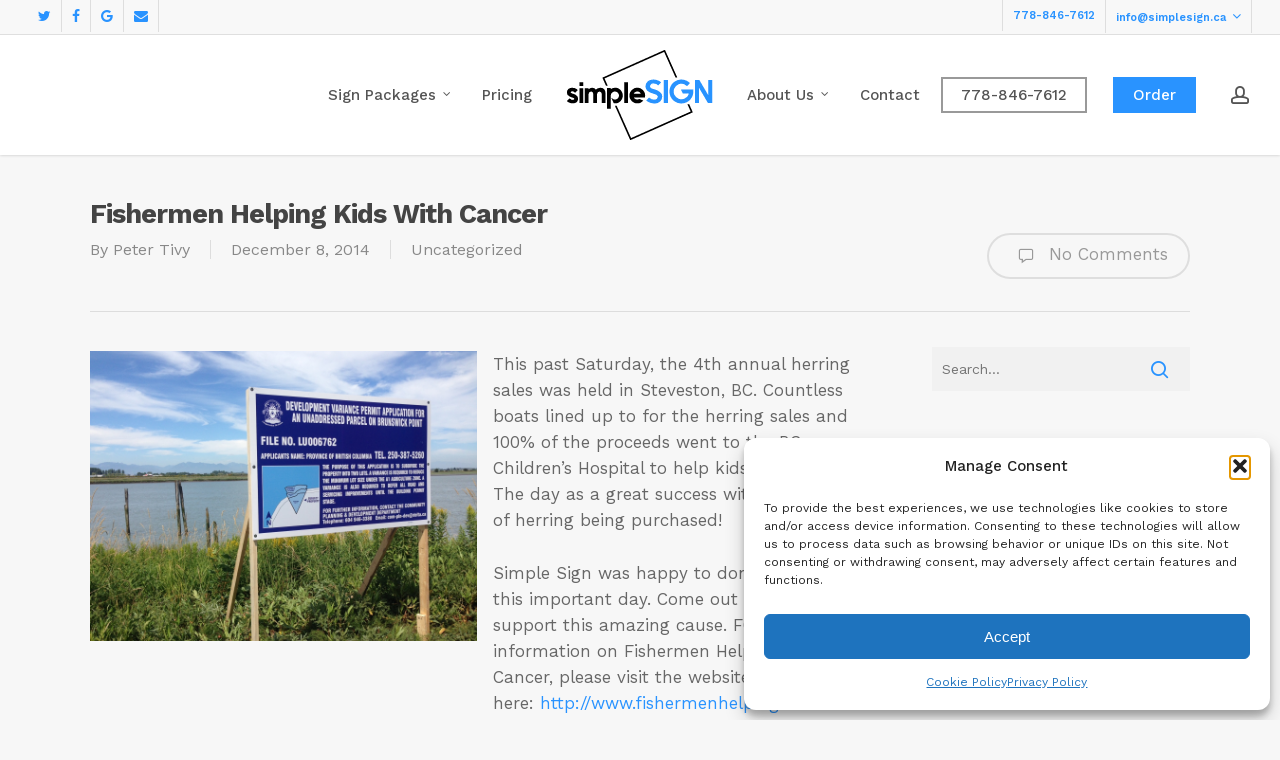

--- FILE ---
content_type: text/html; charset=UTF-8
request_url: https://simplesign.ca/fishermen-helping-kids-cancer/
body_size: 17611
content:
<!doctype html>
<html lang="en-US" class="no-js">
<head><style>img.lazy{min-height:1px}</style><link href="https://simplesign.ca/wp-content/plugins/w3-total-cache/pub/js/lazyload.min.js" as="script">
	<meta charset="UTF-8">
	<meta name="viewport" content="width=device-width, initial-scale=1, maximum-scale=1, user-scalable=0" /><link rel="shortcut icon" href="https://simplesign.ca/wp-content/uploads/2016/10/Simple-Sign-Favicon.png" /><title>Fishermen Helping Kids With Cancer &#8211; Simple Sign</title>
<meta name='robots' content='max-image-preview:large' />

<script>
dataLayer = [{"title":"Fishermen Helping Kids With Cancer","author":"Peter Tivy","wordcount":186,"logged_in":"false","page_id":1029,"post_date":"2014-12-08 11:11:23","post_type":"post"}];
</script>
<!-- Google Tag Manager -->
<script>(function(w,d,s,l,i){w[l]=w[l]||[];w[l].push({'gtm.start':
new Date().getTime(),event:'gtm.js'});var f=d.getElementsByTagName(s)[0],
j=d.createElement(s),dl=l!='dataLayer'?'&l='+l:'';j.async=true;j.src=
'https://www.googletagmanager.com/gtm.js?id='+i+dl;f.parentNode.insertBefore(j,f);
})(window,document,'script','dataLayer','GTM-P5RBR5G');</script>
<!-- End Google Tag Manager --><link rel='dns-prefetch' href='//www.formstack.com' />
<link rel='dns-prefetch' href='//fonts.googleapis.com' />
<link rel="alternate" type="application/rss+xml" title="Simple Sign &raquo; Feed" href="https://simplesign.ca/feed/" />
<link rel="alternate" type="application/rss+xml" title="Simple Sign &raquo; Comments Feed" href="https://simplesign.ca/comments/feed/" />
<link rel="alternate" type="application/rss+xml" title="Simple Sign &raquo; Fishermen Helping Kids With Cancer Comments Feed" href="https://simplesign.ca/fishermen-helping-kids-cancer/feed/" />
<script type="text/javascript">
/* <![CDATA[ */
window._wpemojiSettings = {"baseUrl":"https:\/\/s.w.org\/images\/core\/emoji\/15.0.3\/72x72\/","ext":".png","svgUrl":"https:\/\/s.w.org\/images\/core\/emoji\/15.0.3\/svg\/","svgExt":".svg","source":{"concatemoji":"https:\/\/simplesign.ca\/wp-includes\/js\/wp-emoji-release.min.js?ver=6.6.4"}};
/*! This file is auto-generated */
!function(i,n){var o,s,e;function c(e){try{var t={supportTests:e,timestamp:(new Date).valueOf()};sessionStorage.setItem(o,JSON.stringify(t))}catch(e){}}function p(e,t,n){e.clearRect(0,0,e.canvas.width,e.canvas.height),e.fillText(t,0,0);var t=new Uint32Array(e.getImageData(0,0,e.canvas.width,e.canvas.height).data),r=(e.clearRect(0,0,e.canvas.width,e.canvas.height),e.fillText(n,0,0),new Uint32Array(e.getImageData(0,0,e.canvas.width,e.canvas.height).data));return t.every(function(e,t){return e===r[t]})}function u(e,t,n){switch(t){case"flag":return n(e,"\ud83c\udff3\ufe0f\u200d\u26a7\ufe0f","\ud83c\udff3\ufe0f\u200b\u26a7\ufe0f")?!1:!n(e,"\ud83c\uddfa\ud83c\uddf3","\ud83c\uddfa\u200b\ud83c\uddf3")&&!n(e,"\ud83c\udff4\udb40\udc67\udb40\udc62\udb40\udc65\udb40\udc6e\udb40\udc67\udb40\udc7f","\ud83c\udff4\u200b\udb40\udc67\u200b\udb40\udc62\u200b\udb40\udc65\u200b\udb40\udc6e\u200b\udb40\udc67\u200b\udb40\udc7f");case"emoji":return!n(e,"\ud83d\udc26\u200d\u2b1b","\ud83d\udc26\u200b\u2b1b")}return!1}function f(e,t,n){var r="undefined"!=typeof WorkerGlobalScope&&self instanceof WorkerGlobalScope?new OffscreenCanvas(300,150):i.createElement("canvas"),a=r.getContext("2d",{willReadFrequently:!0}),o=(a.textBaseline="top",a.font="600 32px Arial",{});return e.forEach(function(e){o[e]=t(a,e,n)}),o}function t(e){var t=i.createElement("script");t.src=e,t.defer=!0,i.head.appendChild(t)}"undefined"!=typeof Promise&&(o="wpEmojiSettingsSupports",s=["flag","emoji"],n.supports={everything:!0,everythingExceptFlag:!0},e=new Promise(function(e){i.addEventListener("DOMContentLoaded",e,{once:!0})}),new Promise(function(t){var n=function(){try{var e=JSON.parse(sessionStorage.getItem(o));if("object"==typeof e&&"number"==typeof e.timestamp&&(new Date).valueOf()<e.timestamp+604800&&"object"==typeof e.supportTests)return e.supportTests}catch(e){}return null}();if(!n){if("undefined"!=typeof Worker&&"undefined"!=typeof OffscreenCanvas&&"undefined"!=typeof URL&&URL.createObjectURL&&"undefined"!=typeof Blob)try{var e="postMessage("+f.toString()+"("+[JSON.stringify(s),u.toString(),p.toString()].join(",")+"));",r=new Blob([e],{type:"text/javascript"}),a=new Worker(URL.createObjectURL(r),{name:"wpTestEmojiSupports"});return void(a.onmessage=function(e){c(n=e.data),a.terminate(),t(n)})}catch(e){}c(n=f(s,u,p))}t(n)}).then(function(e){for(var t in e)n.supports[t]=e[t],n.supports.everything=n.supports.everything&&n.supports[t],"flag"!==t&&(n.supports.everythingExceptFlag=n.supports.everythingExceptFlag&&n.supports[t]);n.supports.everythingExceptFlag=n.supports.everythingExceptFlag&&!n.supports.flag,n.DOMReady=!1,n.readyCallback=function(){n.DOMReady=!0}}).then(function(){return e}).then(function(){var e;n.supports.everything||(n.readyCallback(),(e=n.source||{}).concatemoji?t(e.concatemoji):e.wpemoji&&e.twemoji&&(t(e.twemoji),t(e.wpemoji)))}))}((window,document),window._wpemojiSettings);
/* ]]> */
</script>
<style id='wp-emoji-styles-inline-css' type='text/css'>

	img.wp-smiley, img.emoji {
		display: inline !important;
		border: none !important;
		box-shadow: none !important;
		height: 1em !important;
		width: 1em !important;
		margin: 0 0.07em !important;
		vertical-align: -0.1em !important;
		background: none !important;
		padding: 0 !important;
	}
</style>
<link rel='stylesheet' id='wp-block-library-css' href='https://simplesign.ca/wp-includes/css/dist/block-library/style.min.css?ver=6.6.4' type='text/css' media='all' />
<style id='classic-theme-styles-inline-css' type='text/css'>
/*! This file is auto-generated */
.wp-block-button__link{color:#fff;background-color:#32373c;border-radius:9999px;box-shadow:none;text-decoration:none;padding:calc(.667em + 2px) calc(1.333em + 2px);font-size:1.125em}.wp-block-file__button{background:#32373c;color:#fff;text-decoration:none}
</style>
<style id='global-styles-inline-css' type='text/css'>
:root{--wp--preset--aspect-ratio--square: 1;--wp--preset--aspect-ratio--4-3: 4/3;--wp--preset--aspect-ratio--3-4: 3/4;--wp--preset--aspect-ratio--3-2: 3/2;--wp--preset--aspect-ratio--2-3: 2/3;--wp--preset--aspect-ratio--16-9: 16/9;--wp--preset--aspect-ratio--9-16: 9/16;--wp--preset--color--black: #000000;--wp--preset--color--cyan-bluish-gray: #abb8c3;--wp--preset--color--white: #ffffff;--wp--preset--color--pale-pink: #f78da7;--wp--preset--color--vivid-red: #cf2e2e;--wp--preset--color--luminous-vivid-orange: #ff6900;--wp--preset--color--luminous-vivid-amber: #fcb900;--wp--preset--color--light-green-cyan: #7bdcb5;--wp--preset--color--vivid-green-cyan: #00d084;--wp--preset--color--pale-cyan-blue: #8ed1fc;--wp--preset--color--vivid-cyan-blue: #0693e3;--wp--preset--color--vivid-purple: #9b51e0;--wp--preset--gradient--vivid-cyan-blue-to-vivid-purple: linear-gradient(135deg,rgba(6,147,227,1) 0%,rgb(155,81,224) 100%);--wp--preset--gradient--light-green-cyan-to-vivid-green-cyan: linear-gradient(135deg,rgb(122,220,180) 0%,rgb(0,208,130) 100%);--wp--preset--gradient--luminous-vivid-amber-to-luminous-vivid-orange: linear-gradient(135deg,rgba(252,185,0,1) 0%,rgba(255,105,0,1) 100%);--wp--preset--gradient--luminous-vivid-orange-to-vivid-red: linear-gradient(135deg,rgba(255,105,0,1) 0%,rgb(207,46,46) 100%);--wp--preset--gradient--very-light-gray-to-cyan-bluish-gray: linear-gradient(135deg,rgb(238,238,238) 0%,rgb(169,184,195) 100%);--wp--preset--gradient--cool-to-warm-spectrum: linear-gradient(135deg,rgb(74,234,220) 0%,rgb(151,120,209) 20%,rgb(207,42,186) 40%,rgb(238,44,130) 60%,rgb(251,105,98) 80%,rgb(254,248,76) 100%);--wp--preset--gradient--blush-light-purple: linear-gradient(135deg,rgb(255,206,236) 0%,rgb(152,150,240) 100%);--wp--preset--gradient--blush-bordeaux: linear-gradient(135deg,rgb(254,205,165) 0%,rgb(254,45,45) 50%,rgb(107,0,62) 100%);--wp--preset--gradient--luminous-dusk: linear-gradient(135deg,rgb(255,203,112) 0%,rgb(199,81,192) 50%,rgb(65,88,208) 100%);--wp--preset--gradient--pale-ocean: linear-gradient(135deg,rgb(255,245,203) 0%,rgb(182,227,212) 50%,rgb(51,167,181) 100%);--wp--preset--gradient--electric-grass: linear-gradient(135deg,rgb(202,248,128) 0%,rgb(113,206,126) 100%);--wp--preset--gradient--midnight: linear-gradient(135deg,rgb(2,3,129) 0%,rgb(40,116,252) 100%);--wp--preset--font-size--small: 13px;--wp--preset--font-size--medium: 20px;--wp--preset--font-size--large: 36px;--wp--preset--font-size--x-large: 42px;--wp--preset--spacing--20: 0.44rem;--wp--preset--spacing--30: 0.67rem;--wp--preset--spacing--40: 1rem;--wp--preset--spacing--50: 1.5rem;--wp--preset--spacing--60: 2.25rem;--wp--preset--spacing--70: 3.38rem;--wp--preset--spacing--80: 5.06rem;--wp--preset--shadow--natural: 6px 6px 9px rgba(0, 0, 0, 0.2);--wp--preset--shadow--deep: 12px 12px 50px rgba(0, 0, 0, 0.4);--wp--preset--shadow--sharp: 6px 6px 0px rgba(0, 0, 0, 0.2);--wp--preset--shadow--outlined: 6px 6px 0px -3px rgba(255, 255, 255, 1), 6px 6px rgba(0, 0, 0, 1);--wp--preset--shadow--crisp: 6px 6px 0px rgba(0, 0, 0, 1);}:where(.is-layout-flex){gap: 0.5em;}:where(.is-layout-grid){gap: 0.5em;}body .is-layout-flex{display: flex;}.is-layout-flex{flex-wrap: wrap;align-items: center;}.is-layout-flex > :is(*, div){margin: 0;}body .is-layout-grid{display: grid;}.is-layout-grid > :is(*, div){margin: 0;}:where(.wp-block-columns.is-layout-flex){gap: 2em;}:where(.wp-block-columns.is-layout-grid){gap: 2em;}:where(.wp-block-post-template.is-layout-flex){gap: 1.25em;}:where(.wp-block-post-template.is-layout-grid){gap: 1.25em;}.has-black-color{color: var(--wp--preset--color--black) !important;}.has-cyan-bluish-gray-color{color: var(--wp--preset--color--cyan-bluish-gray) !important;}.has-white-color{color: var(--wp--preset--color--white) !important;}.has-pale-pink-color{color: var(--wp--preset--color--pale-pink) !important;}.has-vivid-red-color{color: var(--wp--preset--color--vivid-red) !important;}.has-luminous-vivid-orange-color{color: var(--wp--preset--color--luminous-vivid-orange) !important;}.has-luminous-vivid-amber-color{color: var(--wp--preset--color--luminous-vivid-amber) !important;}.has-light-green-cyan-color{color: var(--wp--preset--color--light-green-cyan) !important;}.has-vivid-green-cyan-color{color: var(--wp--preset--color--vivid-green-cyan) !important;}.has-pale-cyan-blue-color{color: var(--wp--preset--color--pale-cyan-blue) !important;}.has-vivid-cyan-blue-color{color: var(--wp--preset--color--vivid-cyan-blue) !important;}.has-vivid-purple-color{color: var(--wp--preset--color--vivid-purple) !important;}.has-black-background-color{background-color: var(--wp--preset--color--black) !important;}.has-cyan-bluish-gray-background-color{background-color: var(--wp--preset--color--cyan-bluish-gray) !important;}.has-white-background-color{background-color: var(--wp--preset--color--white) !important;}.has-pale-pink-background-color{background-color: var(--wp--preset--color--pale-pink) !important;}.has-vivid-red-background-color{background-color: var(--wp--preset--color--vivid-red) !important;}.has-luminous-vivid-orange-background-color{background-color: var(--wp--preset--color--luminous-vivid-orange) !important;}.has-luminous-vivid-amber-background-color{background-color: var(--wp--preset--color--luminous-vivid-amber) !important;}.has-light-green-cyan-background-color{background-color: var(--wp--preset--color--light-green-cyan) !important;}.has-vivid-green-cyan-background-color{background-color: var(--wp--preset--color--vivid-green-cyan) !important;}.has-pale-cyan-blue-background-color{background-color: var(--wp--preset--color--pale-cyan-blue) !important;}.has-vivid-cyan-blue-background-color{background-color: var(--wp--preset--color--vivid-cyan-blue) !important;}.has-vivid-purple-background-color{background-color: var(--wp--preset--color--vivid-purple) !important;}.has-black-border-color{border-color: var(--wp--preset--color--black) !important;}.has-cyan-bluish-gray-border-color{border-color: var(--wp--preset--color--cyan-bluish-gray) !important;}.has-white-border-color{border-color: var(--wp--preset--color--white) !important;}.has-pale-pink-border-color{border-color: var(--wp--preset--color--pale-pink) !important;}.has-vivid-red-border-color{border-color: var(--wp--preset--color--vivid-red) !important;}.has-luminous-vivid-orange-border-color{border-color: var(--wp--preset--color--luminous-vivid-orange) !important;}.has-luminous-vivid-amber-border-color{border-color: var(--wp--preset--color--luminous-vivid-amber) !important;}.has-light-green-cyan-border-color{border-color: var(--wp--preset--color--light-green-cyan) !important;}.has-vivid-green-cyan-border-color{border-color: var(--wp--preset--color--vivid-green-cyan) !important;}.has-pale-cyan-blue-border-color{border-color: var(--wp--preset--color--pale-cyan-blue) !important;}.has-vivid-cyan-blue-border-color{border-color: var(--wp--preset--color--vivid-cyan-blue) !important;}.has-vivid-purple-border-color{border-color: var(--wp--preset--color--vivid-purple) !important;}.has-vivid-cyan-blue-to-vivid-purple-gradient-background{background: var(--wp--preset--gradient--vivid-cyan-blue-to-vivid-purple) !important;}.has-light-green-cyan-to-vivid-green-cyan-gradient-background{background: var(--wp--preset--gradient--light-green-cyan-to-vivid-green-cyan) !important;}.has-luminous-vivid-amber-to-luminous-vivid-orange-gradient-background{background: var(--wp--preset--gradient--luminous-vivid-amber-to-luminous-vivid-orange) !important;}.has-luminous-vivid-orange-to-vivid-red-gradient-background{background: var(--wp--preset--gradient--luminous-vivid-orange-to-vivid-red) !important;}.has-very-light-gray-to-cyan-bluish-gray-gradient-background{background: var(--wp--preset--gradient--very-light-gray-to-cyan-bluish-gray) !important;}.has-cool-to-warm-spectrum-gradient-background{background: var(--wp--preset--gradient--cool-to-warm-spectrum) !important;}.has-blush-light-purple-gradient-background{background: var(--wp--preset--gradient--blush-light-purple) !important;}.has-blush-bordeaux-gradient-background{background: var(--wp--preset--gradient--blush-bordeaux) !important;}.has-luminous-dusk-gradient-background{background: var(--wp--preset--gradient--luminous-dusk) !important;}.has-pale-ocean-gradient-background{background: var(--wp--preset--gradient--pale-ocean) !important;}.has-electric-grass-gradient-background{background: var(--wp--preset--gradient--electric-grass) !important;}.has-midnight-gradient-background{background: var(--wp--preset--gradient--midnight) !important;}.has-small-font-size{font-size: var(--wp--preset--font-size--small) !important;}.has-medium-font-size{font-size: var(--wp--preset--font-size--medium) !important;}.has-large-font-size{font-size: var(--wp--preset--font-size--large) !important;}.has-x-large-font-size{font-size: var(--wp--preset--font-size--x-large) !important;}
:where(.wp-block-post-template.is-layout-flex){gap: 1.25em;}:where(.wp-block-post-template.is-layout-grid){gap: 1.25em;}
:where(.wp-block-columns.is-layout-flex){gap: 2em;}:where(.wp-block-columns.is-layout-grid){gap: 2em;}
:root :where(.wp-block-pullquote){font-size: 1.5em;line-height: 1.6;}
</style>
<link rel='stylesheet' id='formstack-css-css' href='//www.formstack.com/forms/css/2/wordpress-post.css?ver=6.6.4' type='text/css' media='all' />
<link rel='stylesheet' id='salient-social-css' href='https://simplesign.ca/wp-content/plugins/salient-social/css/style.css?ver=1.1' type='text/css' media='all' />
<style id='salient-social-inline-css' type='text/css'>

  .sharing-default-minimal .nectar-love.loved,
  body .nectar-social[data-color-override="override"].fixed > a:before, 
  body .nectar-social[data-color-override="override"].fixed .nectar-social-inner a,
  .sharing-default-minimal .nectar-social[data-color-override="override"] .nectar-social-inner a:hover {
    background-color: #2993ff;
  }
  .nectar-social.hover .nectar-love.loved,
  .nectar-social.hover > .nectar-love-button a:hover,
  .nectar-social[data-color-override="override"].hover > div a:hover,
  #single-below-header .nectar-social[data-color-override="override"].hover > div a:hover,
  .nectar-social[data-color-override="override"].hover .share-btn:hover,
  .sharing-default-minimal .nectar-social[data-color-override="override"] .nectar-social-inner a {
    border-color: #2993ff;
  }
  #single-below-header .nectar-social.hover .nectar-love.loved i,
  #single-below-header .nectar-social.hover[data-color-override="override"] a:hover,
  #single-below-header .nectar-social.hover[data-color-override="override"] a:hover i,
  #single-below-header .nectar-social.hover .nectar-love-button a:hover i,
  .nectar-love:hover i,
  .hover .nectar-love:hover .total_loves,
  .nectar-love.loved i,
  .nectar-social.hover .nectar-love.loved .total_loves,
  .nectar-social.hover .share-btn:hover, 
  .nectar-social[data-color-override="override"].hover .nectar-social-inner a:hover,
  .nectar-social[data-color-override="override"].hover > div:hover span,
  .sharing-default-minimal .nectar-social[data-color-override="override"] .nectar-social-inner a:not(:hover) i,
  .sharing-default-minimal .nectar-social[data-color-override="override"] .nectar-social-inner a:not(:hover) {
    color: #2993ff;
  }
</style>
<link rel='stylesheet' id='sign-selector-css' href='https://simplesign.ca/wp-content/plugins/sign-selector/public/css/sign-selector-public.css?ver=1.0.0' type='text/css' media='all' />
<link rel='stylesheet' id='wpdp-style2-css' href='https://simplesign.ca/wp-content/plugins/wp-datepicker/css/front-styles.css?t=1768977839&#038;ver=6.6.4' type='text/css' media='all' />
<link rel='stylesheet' id='wpdp-style3-css' href='https://simplesign.ca/wp-content/plugins/wp-datepicker/css/jquery-ui.css?ver=6.6.4' type='text/css' media='all' />
<link rel='stylesheet' id='cmplz-general-css' href='https://simplesign.ca/wp-content/plugins/complianz-gdpr/assets/css/cookieblocker.min.css?ver=1754973196' type='text/css' media='all' />
<link rel='stylesheet' id='font-awesome-css' href='https://simplesign.ca/wp-content/themes/salient/css/font-awesome-legacy.min.css?ver=4.7.1' type='text/css' media='all' />
<link rel='stylesheet' id='salient-grid-system-css' href='https://simplesign.ca/wp-content/themes/salient/css/grid-system.css?ver=13.0.6' type='text/css' media='all' />
<link rel='stylesheet' id='main-styles-css' href='https://simplesign.ca/wp-content/themes/salient/css/style.css?ver=13.0.6' type='text/css' media='all' />
<style id='main-styles-inline-css' type='text/css'>
html:not(.page-trans-loaded) { background-color: #ffffff; }
</style>
<link rel='stylesheet' id='nectar-header-layout-centered-logo-between-menu-css' href='https://simplesign.ca/wp-content/themes/salient/css/header/header-layout-centered-logo-between-menu.css?ver=13.0.6' type='text/css' media='all' />
<link rel='stylesheet' id='nectar-header-secondary-nav-css' href='https://simplesign.ca/wp-content/themes/salient/css/header/header-secondary-nav.css?ver=13.0.6' type='text/css' media='all' />
<link rel='stylesheet' id='nectar-single-styles-css' href='https://simplesign.ca/wp-content/themes/salient/css/single.css?ver=13.0.6' type='text/css' media='all' />
<link rel='stylesheet' id='nectar_default_font_open_sans-css' href='https://fonts.googleapis.com/css?family=Open+Sans%3A300%2C400%2C600%2C700&#038;subset=latin%2Clatin-ext' type='text/css' media='all' />
<link rel='stylesheet' id='responsive-css' href='https://simplesign.ca/wp-content/themes/salient/css/responsive.css?ver=13.0.6' type='text/css' media='all' />
<link rel='stylesheet' id='skin-original-css' href='https://simplesign.ca/wp-content/themes/salient/css/skin-original.css?ver=13.0.6' type='text/css' media='all' />
<link rel='stylesheet' id='salient-wp-menu-dynamic-css' href='https://simplesign.ca/wp-content/uploads/salient/menu-dynamic.css?ver=28768' type='text/css' media='all' />
<link rel='stylesheet' id='js_composer_front-css' href='https://simplesign.ca/wp-content/plugins/js_composer_salient/assets/css/js_composer.min.css?ver=6.6.0' type='text/css' media='all' />
<link rel='stylesheet' id='dynamic-css-css' href='https://simplesign.ca/wp-content/themes/salient/css/salient-dynamic-styles.css?ver=98588' type='text/css' media='all' />
<style id='dynamic-css-inline-css' type='text/css'>
@media only screen and (min-width:1000px){body #ajax-content-wrap.no-scroll{min-height:calc(100vh - 154px);height:calc(100vh - 154px)!important;}}@media only screen and (min-width:1000px){#page-header-wrap.fullscreen-header,#page-header-wrap.fullscreen-header #page-header-bg,html:not(.nectar-box-roll-loaded) .nectar-box-roll > #page-header-bg.fullscreen-header,.nectar_fullscreen_zoom_recent_projects,#nectar_fullscreen_rows:not(.afterLoaded) > div{height:calc(100vh - 153px);}.wpb_row.vc_row-o-full-height.top-level,.wpb_row.vc_row-o-full-height.top-level > .col.span_12{min-height:calc(100vh - 153px);}html:not(.nectar-box-roll-loaded) .nectar-box-roll > #page-header-bg.fullscreen-header{top:154px;}.nectar-slider-wrap[data-fullscreen="true"]:not(.loaded),.nectar-slider-wrap[data-fullscreen="true"]:not(.loaded) .swiper-container{height:calc(100vh - 152px)!important;}.admin-bar .nectar-slider-wrap[data-fullscreen="true"]:not(.loaded),.admin-bar .nectar-slider-wrap[data-fullscreen="true"]:not(.loaded) .swiper-container{height:calc(100vh - 152px - 32px)!important;}}.screen-reader-text,.nectar-skip-to-content:not(:focus){border:0;clip:rect(1px,1px,1px,1px);clip-path:inset(50%);height:1px;margin:-1px;overflow:hidden;padding:0;position:absolute!important;width:1px;word-wrap:normal!important;}
@media only screen and (max-width: 999px) and (min-width: 690px) {
.nectar-slider-wrap[data-full-width=false] .swiper-slide .content p, #boxed .swiper-slide .content p {
    font-size: 15px!important;        
    line-height: 20px!important;  
    width: 85%;
        
    }
}


@media only screen and (max-width: 690px) {
.nectar-slider-wrap[data-full-width=false] .swiper-slide .content p, #boxed .swiper-slide .content p {
    font-size: 11px!important;        
    line-height: 15px!important;  
    width: 70%;
        
    }
    
    body:not(.material) #header-secondary-outer ul#social {
        display:none;
        
    }
    
    
}

.fsRequiredMarker {
    
color:#2993ff!important;

}

td:last-child {
    
        background-color: inherit!important;
}

.fsPagination .fsNextButton {
        background-color: #2993ff !important;
    
}

.fsForm .fsFileUploadButton {
    color:#fff!important;
}

.fsFieldRow input[type=email], .fsFieldRow input[type=number], .fsFieldRow input[type=tel], .fsFieldRow input[type=text], .fsForm textarea {
max-height: 100px;    
}

.fsboxshadow .fsBody .fsForm{
        box-shadow: none!important;
}
div[data-style*=minimal]
.wpcf7 .wpcf7-form textarea {
height: 100px;
}

.ui-slider-horizontal {
        height: .8em!important;
}

.swiper-slide .button.solid_color a.extra-color-2 {
    color: #5289C8!important;
}

.fsCurrency.fsCurrencyPrefix{
    font-size: 11px;
}

body .wpb_text_column h2:last-child, body .wpb_text_column h3:last-child{
    margin-bottom: 0px!important;
}

.fsRowBody.fsCell.fsFieldCell.fsReadOnly {    
    color: black!important;
}

.fsReadOnly input[type=number]{
 font-size: 22px!important;
 padding-top: 10px!important;
 color: #2993ff!important;
}

.fsRowBody input[type="text"], .fsRowBody input[type="email"], .fsRowBody input[type="number"], .fsRowBody input[type="tel"], .fsForm select, .fsForm textarea {
    color: #2993ff!important;
}


body:not(.woocommerce-cart) .main-content th{
    background-color:#6E6F72;
    color:#fff;
}
.dataTables_wrapper .dataTables_length, .dataTables_wrapper .dataTables_filter, .dataTables_wrapper .dataTables_info, .dataTables_wrapper .dataTables_processing, .dataTables_wrapper .dataTables_paginate {
    color: #fff;
}
body:not(.woocommerce-cart) .main-content table{
    color:#6E6F72;
    border-collapse: separate;
    border-spacing: 0 5px;
    background: transparent;
    border: 0;
}
div.dt-buttons {
    float: initial !important;
    text-align:center;
    width: 50%;
    margin: 0 auto -39px auto;
}
a.dt-button{
    padding: 0px 9px !important;
}


    .swiper-slide .content p {
    max-width: 50%;
}

.fsBody .fsSupporting {
  padding-top:5px;
    font-size: 11px!important;
    line-height: 13px!important;
    color:#727272 !important;
}

.fsForm select:not([multiple="multiple"]){
	padding: 10px 21px 10px 7px !important;
    margin-right: 6px !important;
	margin-bottom: 6px;
}


.fsborderradius .fsBody .fsSectionHeader {
    margin-bottom: 0px!important;
}



#field82151836 {
     background-color: #fff!important;
        padding-left: 10px!important;
                font-weight: 700!important;
                        color: #2993ff !important;
                    opacity: 1.0!important;
                    font-size:30px!important;
                        width: calc(85% - 2.5px) !important;
                        height: auto;

}

#field82151452 {
  background-color: #fff!important;
        padding-left: 10px!important;
                font-weight: 700!important;
                    opacity: 1.0!important;
                    font-size:30px!important;
                        width: calc(85% - 2.5px) !important;
                                                height: auto;
}
#field81933334 {
    background-color: #fff!important;
        padding-left: 10px!important;
                font-weight: 700!important;
                    opacity: 1.0!important;
                    font-size:30px!important;
                    width: calc(85% - 2.5px) !important;
                                            height: auto;
}

.fsCurrency {
    font-size: 12px;
    line-height: 36px;
           font-weight: 700!important;
           width: 15%!important;
}


#field82048938 {
    background-color: #fff!important;
        padding-left: 10px!important;
                color: #2993ff !important;
                font-weight: 700!important;
                opacity: 1.0!important;
                font-size:30px!important;
                    width: calc(85% - 2.5px) !important;
                        height: auto;

}


.fsForm .fsSubmit {
margin-top: 0px!important;
padding: 0px 0!important;
}

.fsBody {
  font-family: 'Rubik', Arial, 'Lucida Grande', Tahoma, Verdana, sans-serif!important;
}
.fsBody input, .fsBody select, .fsBody textarea {
  font-family: 'Rubik', Arial, 'Lucida Grande', Tahoma, Verdana, sans-serif!important;
}
.wf-active .fsBody, .wf-active .fsBody input, .wf-active .fsBody select, .wf-active .fsBody 

textarea {
  font-family: 'Rubik', 'Helvetica Neue', Arial, 'Lucida Grande', Tahoma, Verdana, sans-serif!important;
}

#fsSupporting81933330 {
  padding-top:10px;  
}

.fsBody .fsSubField.fsFieldZip {
    width: 40%!important;
}

.fsReadOnly .fsSupporting {
    opacity: 1!important;
}

.disclaimer{
    color: #2993ff!important;
    font-weight: 500!important;
    line-height: 1.3;
    font-size: 12px!important;
}

.pricingincludes{
    color: #2993ff!important;
    line-height: 1.3;
    font-size: 16px!important;
    font-weight: 700!important;
    padding-bottom: 10px!important;
}


@media only screen and (min-width : 1px) and (max-width : 1000px) {
    #header-secondary-outer {
        display:none !important;
    }
        .swiper-slide .content p {
    max-width: 100%;
}


.simpleadvantage {
    font-size: 40px!important;
}
.swiper-slide .image-bg:before {
    content: '';
    background: rgba(51, 51, 51, 0.59) !important;
    display: block !important;
    width: 100%;
    height: 100% !important;
}

}
.buttons {
    width:unset !important;
}
td:last-child{
    background-color: #FCFCFC;
}
body:not(.woocommerce-cart) .main-content .igsv-table tbody tr:hover {
    background-color: #EBEAEB;
    cursor: pointer;
}

body[data-form-submit="regular"] .container-wrap input[type=submit] {
    background-color: #2993ff!important;
}


/*@media (max-width: 479px) and (min-width: 320px) {
    
    
    .nectar-slider-wrap.first-nectar-slider.loaded{
        height: 158px !important;
        width: 322px  !important;
    }
    
    .nectar-slider-wrap.first-nectar-slider.loaded .swiper-container{
        height: 160px !important;
        width: 320px  !important;
    }
    
    .nectar-slider-wrap.first-nectar-slider.loaded .swiper-container .swiper-wrapper{
        height: 160px !important;
        width: 320px  !important;
    }
    
    .nectar-slider-wrap.first-nectar-slider.loaded .swiper-container .swiper-wrapper .swiper-slide{
        height: 160px !important;
        width: 320px  !important;
    }
    
    .nectar-slider-wrap.first-nectar-slider.loaded .swiper-container .swiper-wrapper .swiper-slide .content{
        top: 20px !important;
    }
    
    #ns-id-5dfb96073e7df.nectar-slider-wrap[data-full-width="false"] .swiper-slide .content h2, #boxed .nectar-slider-wrap#ns-id-5dfb96073e7df .swiper-slide .content h2, body .nectar-slider-wrap#ns-id-5dfb96073e7df[data-full-width="true"] .swiper-slide .content h2, body .nectar-slider-wrap#ns-id-5dfb96073e7df[data-full-width="boxed-full-width"] .swiper-slide .content h2, body .full-width-content .vc_span12 .nectar-slider-wrap#ns-id-5dfb96073e7df .swiper-slide .content h2{
        font-size: 22px !important;
    }
    
    #ns-id-5dfb96073e7df.nectar-slider-wrap[data-full-width="false"] .swiper-slide .content p, #boxed .nectar-slider-wrap#ns-id-5dfb96073e7df .swiper-slide .content p, body .nectar-slider-wrap#ns-id-5dfb96073e7df[data-full-width="true"] .swiper-slide .content p, body .nectar-slider-wrap#ns-id-5dfb96073e7df[data-full-width="boxed-full-width"] .swiper-slide .content p, body .full-width-content .vc_span12 .nectar-slider-wrap#ns-id-5dfb96073e7df .swiper-slide .content p{
        font-size: 12px !important;
    }

    
}*/
</style>
<link rel='stylesheet' id='salient-child-style-css' href='https://simplesign.ca/wp-content/themes/salient-child/style.css?ver=13.0.6' type='text/css' media='all' />
<link rel='stylesheet' id='redux-google-fonts-salient_redux-css' href='https://fonts.googleapis.com/css?family=Work+Sans%3A500%2C400%2C700%2C600%7COpen+Sans&#038;subset=latin&#038;ver=1754973245' type='text/css' media='all' />
<script type="text/javascript" src="https://simplesign.ca/wp-includes/js/jquery/jquery.min.js?ver=3.7.1" id="jquery-core-js"></script>
<script type="text/javascript" src="https://simplesign.ca/wp-includes/js/jquery/jquery-migrate.min.js?ver=3.4.1" id="jquery-migrate-js"></script>
<script type="text/javascript" src="https://simplesign.ca/wp-content/plugins/sign-selector/public/js/sign-selector-public.js?ver=1.0.0" id="sign-selector-js"></script>
<script type="text/javascript" src="https://simplesign.ca/wp-includes/js/jquery/ui/core.min.js?ver=1.13.3" id="jquery-ui-core-js"></script>
<script type="text/javascript" src="https://simplesign.ca/wp-includes/js/jquery/ui/datepicker.min.js?ver=1.13.3" id="jquery-ui-datepicker-js"></script>
<script type="text/javascript" id="jquery-ui-datepicker-js-after">
/* <![CDATA[ */
jQuery(function(jQuery){jQuery.datepicker.setDefaults({"closeText":"Close","currentText":"Today","monthNames":["January","February","March","April","May","June","July","August","September","October","November","December"],"monthNamesShort":["Jan","Feb","Mar","Apr","May","Jun","Jul","Aug","Sep","Oct","Nov","Dec"],"nextText":"Next","prevText":"Previous","dayNames":["Sunday","Monday","Tuesday","Wednesday","Thursday","Friday","Saturday"],"dayNamesShort":["Sun","Mon","Tue","Wed","Thu","Fri","Sat"],"dayNamesMin":["S","M","T","W","T","F","S"],"dateFormat":"MM d, yy","firstDay":1,"isRTL":false});});
/* ]]> */
</script>
<script type="text/javascript" id="wpdp-scripts2-js-extra">
/* <![CDATA[ */
var wpdp_obj = {"nonce":"bbcb27f038","wpml_current_language":null};
/* ]]> */
</script>
<script type="text/javascript" src="https://simplesign.ca/wp-content/plugins/wp-datepicker/js/scripts-front.js?ver=6.6.4" id="wpdp-scripts2-js"></script>
<script type="text/javascript" src="https://simplesign.ca/wp-content/plugins/wp-datepicker/js/i18n/datepicker-en-GB.js?ver=6.6.4" id="wpdp-173590-i18n-js"></script>
<link rel="https://api.w.org/" href="https://simplesign.ca/wp-json/" /><link rel="alternate" title="JSON" type="application/json" href="https://simplesign.ca/wp-json/wp/v2/posts/1029" /><link rel="EditURI" type="application/rsd+xml" title="RSD" href="https://simplesign.ca/xmlrpc.php?rsd" />
<meta name="generator" content="WordPress 6.6.4" />
<link rel="canonical" href="https://simplesign.ca/fishermen-helping-kids-cancer/" />
<link rel='shortlink' href='https://simplesign.ca/?p=1029' />
<link rel="alternate" title="oEmbed (JSON)" type="application/json+oembed" href="https://simplesign.ca/wp-json/oembed/1.0/embed?url=https%3A%2F%2Fsimplesign.ca%2Ffishermen-helping-kids-cancer%2F" />
<link rel="alternate" title="oEmbed (XML)" type="text/xml+oembed" href="https://simplesign.ca/wp-json/oembed/1.0/embed?url=https%3A%2F%2Fsimplesign.ca%2Ffishermen-helping-kids-cancer%2F&#038;format=xml" />
			<style>.cmplz-hidden {
					display: none !important;
				}</style><script type="text/javascript"> var root = document.getElementsByTagName( "html" )[0]; root.setAttribute( "class", "js" ); </script><meta name="generator" content="Powered by WPBakery Page Builder - drag and drop page builder for WordPress."/>
<link rel="icon" href="https://simplesign.ca/wp-content/uploads/2020/08/cropped-Simple-Sign-Favicon-32x32.png" sizes="32x32" />
<link rel="icon" href="https://simplesign.ca/wp-content/uploads/2020/08/cropped-Simple-Sign-Favicon-192x192.png" sizes="192x192" />
<link rel="apple-touch-icon" href="https://simplesign.ca/wp-content/uploads/2020/08/cropped-Simple-Sign-Favicon-180x180.png" />
<meta name="msapplication-TileImage" content="https://simplesign.ca/wp-content/uploads/2020/08/cropped-Simple-Sign-Favicon-270x270.png" />
<noscript><style> .wpb_animate_when_almost_visible { opacity: 1; }</style></noscript></head><body data-cmplz=1 class="post-template-default single single-post postid-1029 single-format-standard original wpb-js-composer js-comp-ver-6.6.0 vc_responsive" data-footer-reveal="false" data-footer-reveal-shadow="none" data-header-format="centered-logo-between-menu" data-body-border="off" data-boxed-style="" data-header-breakpoint="1000" data-dropdown-style="minimal" data-cae="easeOutCubic" data-cad="650" data-megamenu-width="contained" data-aie="none" data-ls="none" data-apte="center_mask_reveal" data-hhun="1" data-fancy-form-rcs="default" data-form-style="default" data-form-submit="regular" data-is="minimal" data-button-style="default" data-user-account-button="true" data-flex-cols="true" data-col-gap="default" data-header-inherit-rc="false" data-header-search="false" data-animated-anchors="true" data-ajax-transitions="true" data-full-width-header="true" data-slide-out-widget-area="true" data-slide-out-widget-area-style="fullscreen-alt" data-user-set-ocm="off" data-loading-animation="none" data-bg-header="false" data-responsive="1" data-ext-responsive="true" data-ext-padding="90" data-header-resize="0" data-header-color="custom" data-transparent-header="false" data-cart="false" data-remove-m-parallax="" data-remove-m-video-bgs="" data-m-animate="0" data-force-header-trans-color="light" data-smooth-scrolling="0" data-permanent-transparent="false" >

	
	<script type="text/javascript">
	 (function(window, document) {

		 if(navigator.userAgent.match(/(Android|iPod|iPhone|iPad|BlackBerry|IEMobile|Opera Mini)/)) {
			 document.body.className += " using-mobile-browser ";
		 }

		 if( !("ontouchstart" in window) ) {

			 var body = document.querySelector("body");
			 var winW = window.innerWidth;
			 var bodyW = body.clientWidth;

			 if (winW > bodyW + 4) {
				 body.setAttribute("style", "--scroll-bar-w: " + (winW - bodyW - 4) + "px");
			 } else {
				 body.setAttribute("style", "--scroll-bar-w: 0px");
			 }
		 }

	 })(window, document);
   </script><a href="#ajax-content-wrap" class="nectar-skip-to-content">Skip to main content</a><div id="ajax-loading-screen" data-disable-mobile="1" data-disable-fade-on-click="0" data-effect="center_mask_reveal" data-method="standard"><span class="mask-top"></span><span class="mask-right"></span><span class="mask-bottom"></span><span class="mask-left"></span></div>	
	<div id="header-space" data-secondary-header-display="full" data-header-mobile-fixed='false'></div> 
	
		<div id="header-outer" data-has-menu="true" data-has-buttons="yes" data-header-button_style="hover_scale" data-using-pr-menu="true" data-mobile-fixed="false" data-ptnm="false" data-lhe="animated_underline" data-user-set-bg="#ffffff" data-format="centered-logo-between-menu" data-permanent-transparent="false" data-megamenu-rt="0" data-remove-fixed="0" data-header-resize="0" data-cart="false" data-transparency-option="0" data-box-shadow="small" data-shrink-num="10" data-using-secondary="1" data-using-logo="1" data-logo-height="90" data-m-logo-height="55" data-padding="15" data-full-width="true" data-condense="false" >
			
	<div id="header-secondary-outer" class="centered-logo-between-menu" data-mobile="display_full" data-remove-fixed="0" data-lhe="animated_underline" data-secondary-text="false" data-full-width="true" data-mobile-fixed="false" data-permanent-transparent="false" >
		<div class="container">
			<nav>
				<ul id="social"><li><a target="_blank" href="https://twitter.com/SimpleSignInc?lang=en"><span class="screen-reader-text">twitter</span><i class="fa fa-twitter" aria-hidden="true"></i> </a></li><li><a target="_blank" href="https://www.facebook.com/simplesigninc/?fref=ts"><span class="screen-reader-text">facebook</span><i class="fa fa-facebook" aria-hidden="true"></i> </a></li><li><a target="_blank" href="https://g.page/simple-sign-delta"><span class="screen-reader-text">google-plus</span><i class="fa fa-google" aria-hidden="true"></i> </a></li><li><a  href="mailto:info@simplesign.ca"><span class="screen-reader-text">email</span><i class="fa fa-envelope" aria-hidden="true"></i> </a></li></ul>					<ul class="sf-menu">
						<li id="menu-item-1321" class="menu-item menu-item-type-custom menu-item-object-custom nectar-regular-menu-item menu-item-1321"><a href="tel:778-846-7612"><span class="menu-title-text"><span style="color: #2993ff;"><Strong>778-846-7612</strong></span></a></li>
<li id="menu-item-1324" class="menu-item menu-item-type-custom menu-item-object-custom menu-item-has-children nectar-regular-menu-item sf-with-ul menu-item-1324"><a href="mailto:info@simplesign.ca"><span class="menu-title-text"><span style="color: #2993ff;"><Strong>info@simplesign.ca</strong></span><span class="sf-sub-indicator"><i class="fa fa-angle-down icon-in-menu" aria-hidden="true"></i></span></a>
<ul class="sub-menu">
	<li id="menu-item-9816" class="menu-item menu-item-type-custom menu-item-object-custom nectar-regular-menu-item menu-item-9816"><a href="/login-location-select/"><span class="menu-title-text">Login</span></a></li>
</ul>
</li>
					</ul>
									
			</nav>
		</div>
	</div>
	

<div id="search-outer" class="nectar">
	<div id="search">
		<div class="container">
			 <div id="search-box">
				 <div class="inner-wrap">
					 <div class="col span_12">
						  <form role="search" action="https://simplesign.ca/" method="GET">
															<input type="text" name="s"  value="Start Typing..." aria-label="Search" data-placeholder="Start Typing..." />
							
						
												</form>
					</div><!--/span_12-->
				</div><!--/inner-wrap-->
			 </div><!--/search-box-->
			 <div id="close"><a href="#"><span class="screen-reader-text">Close Search</span>
				<span class="icon-salient-x" aria-hidden="true"></span>				 </a></div>
		 </div><!--/container-->
	</div><!--/search-->
</div><!--/search-outer-->

<header id="top">
	<div class="container">
		<div class="row">
			<div class="col span_3">
								<a id="logo" href="https://simplesign.ca" data-supplied-ml-starting-dark="false" data-supplied-ml-starting="false" data-supplied-ml="false" >
					<img class="stnd skip-lazy default-logo dark-version lazy" width="146" height="90" alt="Simple Sign" src="data:image/svg+xml,%3Csvg%20xmlns='http://www.w3.org/2000/svg'%20viewBox='0%200%20146%2090'%3E%3C/svg%3E" data-src="https://simplesign.ca/wp-content/uploads/2020/10/Asset-1web-nonretina-1.png" data-srcset="https://simplesign.ca/wp-content/uploads/2020/10/Asset-1web-nonretina-1.png 1x, https://simplesign.ca/wp-content/uploads/2020/10/Asset-1web-retina-1.png 2x" /><img class="starting-logo skip-lazy default-logo lazy" width="146" height="90" alt="Simple Sign" src="data:image/svg+xml,%3Csvg%20xmlns='http://www.w3.org/2000/svg'%20viewBox='0%200%20146%2090'%3E%3C/svg%3E" data-src="https://simplesign.ca/wp-content/uploads/2020/10/Asset-3web-nonretina-1.png" data-srcset="https://simplesign.ca/wp-content/uploads/2020/10/Asset-3web-nonretina-1.png 1x, https://simplesign.ca/wp-content/uploads/2020/10/Asset-3web-retina-1.png 2x" />				</a>
							</div><!--/span_3-->

			<div class="col span_9 col_last">
									<a class="mobile-user-account" href="/login-location-select/"><span class="normal icon-salient-m-user" aria-hidden="true"></span><span class="screen-reader-text">account</span></a>
																		<div class="slide-out-widget-area-toggle mobile-icon fullscreen-alt" data-custom-color="true" data-icon-animation="simple-transform">
						<div> <a href="#sidewidgetarea" aria-label="Navigation Menu" aria-expanded="false" class="closed">
							<span class="screen-reader-text">Menu</span><span aria-hidden="true"> <i class="lines-button x2"> <i class="lines"></i> </i> </span>
						</a></div>
					</div>
				
									<nav>
													<ul class="sf-menu">
								<li id="menu-item-859" class="nmr-logged-out menu-item menu-item-type-post_type menu-item-object-page menu-item-has-children nectar-regular-menu-item sf-with-ul menu-item-859"><a href="https://simplesign.ca/corrugated-signs/"><span class="menu-title-text">Sign Packages</span><span class="sf-sub-indicator"><i class="fa fa-angle-down icon-in-menu" aria-hidden="true"></i></span></a>
<ul class="sub-menu">
	<li id="menu-item-1018" class="nmr-logged-out menu-item menu-item-type-post_type menu-item-object-page nectar-regular-menu-item menu-item-1018"><a href="https://simplesign.ca/corrugated-signs/commercial-real-estate-signs/"><span class="menu-title-text">Commercial Real Estate Signs</span></a></li>
	<li id="menu-item-10818" class="menu-item menu-item-type-post_type menu-item-object-page nectar-regular-menu-item menu-item-10818"><a href="https://simplesign.ca/corrugated-signs/residential-real-estate-signs/"><span class="menu-title-text">Residential Real Estate Signs</span></a></li>
	<li id="menu-item-908" class="nmr-logged-out menu-item menu-item-type-post_type menu-item-object-page nectar-regular-menu-item menu-item-908"><a href="https://simplesign.ca/corrugated-signs/development-signs/"><span class="menu-title-text">Development Signs</span></a></li>
	<li id="menu-item-1279" class="nmr-logged-out menu-item menu-item-type-post_type menu-item-object-page nectar-regular-menu-item menu-item-1279"><a href="https://simplesign.ca/corrugated-signs/rezoning-signs/"><span class="menu-title-text">Rezoning Signs</span></a></li>
	<li id="menu-item-10108" class="menu-item menu-item-type-post_type menu-item-object-page nectar-regular-menu-item menu-item-10108"><a href="https://simplesign.ca/corrugated-signs/construction-signs/"><span class="menu-title-text">Construction Signs</span></a></li>
	<li id="menu-item-1106" class="nmr-logged-out menu-item menu-item-type-post_type menu-item-object-page nectar-regular-menu-item menu-item-1106"><a href="https://simplesign.ca/corrugated-signs/political-signs/"><span class="menu-title-text">Political Signs</span></a></li>
</ul>
</li>
<li id="menu-item-10438" class="menu-item menu-item-type-post_type menu-item-object-page nectar-regular-menu-item menu-item-10438"><a href="https://simplesign.ca/about-simple-sign/sign-pricing/"><span class="menu-title-text">Pricing</span></a></li>
<li id="menu-item-555" class="nmr-logged-out menu-item menu-item-type-post_type menu-item-object-page menu-item-has-children nectar-regular-menu-item sf-with-ul menu-item-555"><a href="https://simplesign.ca/about-simple-sign/"><span class="menu-title-text">About Us</span><span class="sf-sub-indicator"><i class="fa fa-angle-down icon-in-menu" aria-hidden="true"></i></span></a>
<ul class="sub-menu">
	<li id="menu-item-1019" class="nmr-logged-out menu-item menu-item-type-post_type menu-item-object-page nectar-regular-menu-item menu-item-1019"><a href="https://simplesign.ca/about-simple-sign/sign-services/"><span class="menu-title-text">Services</span></a></li>
	<li id="menu-item-549" class="nmr-logged-out menu-item menu-item-type-post_type menu-item-object-page nectar-regular-menu-item menu-item-549"><a href="https://simplesign.ca/sign-photos/"><span class="menu-title-text">Gallery</span></a></li>
	<li id="menu-item-550" class="nmr-logged-out menu-item menu-item-type-post_type menu-item-object-page current_page_parent nectar-regular-menu-item menu-item-550"><a href="https://simplesign.ca/blog/"><span class="menu-title-text">Blog</span></a></li>
</ul>
</li>
<li id="menu-item-8709" class="nmr-logged-out menu-item menu-item-type-post_type menu-item-object-page nectar-regular-menu-item menu-item-8709"><a href="https://simplesign.ca/contact-us/"><span class="menu-title-text">Contact</span></a></li>
							</ul>
													<ul class="buttons sf-menu" data-user-set-ocm="off">

								<li id="menu-item-9998" class="menu-item menu-item-type-custom menu-item-object-custom button_bordered menu-item-9998"><a href="tel:778-846-7612"><span class="menu-title-text">778-846-7612</span></a></li>
<li id="menu-item-8710" class="nmr-logged-out menu-item menu-item-type-post_type menu-item-object-page button_solid_color menu-item-8710"><a href="https://simplesign.ca/order-a-sign/"><span class="menu-title-text">Order</span></a></li>
<li id="nectar-user-account"><div><a href="/login-location-select/"><span class="icon-salient-m-user" aria-hidden="true"></span><span class="screen-reader-text">account</span></a></div> </li>
							</ul>
						
					</nav>

					<div class="logo-spacing" data-using-image="true"><img class="hidden-logo lazy" alt="Simple Sign" width="146" height="90" src="data:image/svg+xml,%3Csvg%20xmlns='http://www.w3.org/2000/svg'%20viewBox='0%200%20146%2090'%3E%3C/svg%3E" data-src="https://simplesign.ca/wp-content/uploads/2020/10/Asset-1web-nonretina-1.png" /></div>
				</div><!--/span_9-->

				
			</div><!--/row-->
					</div><!--/container-->
	</header>		
	</div>
		<div id="ajax-content-wrap">


<div class="container-wrap" data-midnight="dark" data-remove-post-date="0" data-remove-post-author="0" data-remove-post-comment-number="0">
	<div class="container main-content">

		
	  <div class="row heading-title hentry" data-header-style="default">
		<div class="col span_12 section-title blog-title">
						  <h1 class="entry-title">Fishermen Helping Kids With Cancer</h1>

						<div id="single-below-header" data-hide-on-mobile="false">
				<span class="meta-author vcard author"><span class="fn"><span class="author-leading">By</span> <a href="https://simplesign.ca/author/admin-master/" title="Posts by Peter Tivy" rel="author">Peter Tivy</a></span></span><span class="meta-date date published">December 8, 2014</span><span class="meta-date date updated rich-snippet-hidden">November 28th, 2016</span><span class="meta-category"><a href="https://simplesign.ca/category/uncategorized/">Uncategorized</a></span>			</div><!--/single-below-header-->
					<div id="single-meta">

				<div class="meta-comment-count">
				  <a href="https://simplesign.ca/fishermen-helping-kids-cancer/#respond"><i class="icon-default-style steadysets-icon-chat-3"></i> No Comments</a>
				</div>

					
			</div><!--/single-meta-->

					</div><!--/section-title-->
	  </div><!--/row-->

	
		<div class="row">

			
			<div class="post-area col  span_9">

			
<article id="post-1029" class="post-1029 post type-post status-publish format-standard category-uncategorized">
  
  <div class="inner-wrap">

		<div class="post-content" data-hide-featured-media="0">
      
        <div class="content-inner">
		<div id="fws_697075af35f76"  data-column-margin="default" data-midnight="dark"  class="wpb_row vc_row-fluid vc_row  "  style="padding-top: 0px; padding-bottom: 0px; "><div class="row-bg-wrap" data-bg-animation="none" data-bg-overlay="false"><div class="inner-wrap"><div class="row-bg"  style=""></div></div></div><div class="row_col_wrap_12 col span_12 dark left">
	<div  class="vc_col-sm-6 wpb_column column_container vc_column_container col no-extra-padding"  data-padding-pos="all" data-has-bg-color="false" data-bg-color="" data-bg-opacity="1" data-animation="" data-delay="0" >
		<div class="vc_column-inner" >
			<div class="wpb_wrapper">
				<div class="img-with-aniamtion-wrap " data-max-width="100%" data-max-width-mobile="100%" data-shadow="none" data-animation="fade-in" >
      <div class="inner">
        <div class="hover-wrap"> 
          <div class="hover-wrap-inner">
            <img fetchpriority="high" decoding="async" class="img-with-animation skip-lazy  lazy" data-delay="0" height="1224" width="1632" data-animation="fade-in" src="data:image/svg+xml,%3Csvg%20xmlns='http://www.w3.org/2000/svg'%20viewBox='0%200%201632%201224'%3E%3C/svg%3E" data-src="https://simplesign.ca/wp-content/uploads/2013/08/Sign-Photo-LU006762.jpg" alt="Blue Delta Development Sign Street View" data-srcset="https://simplesign.ca/wp-content/uploads/2013/08/Sign-Photo-LU006762.jpg 1632w, https://simplesign.ca/wp-content/uploads/2013/08/Sign-Photo-LU006762-300x225.jpg 300w, https://simplesign.ca/wp-content/uploads/2013/08/Sign-Photo-LU006762-1024x768.jpg 1024w, https://simplesign.ca/wp-content/uploads/2013/08/Sign-Photo-LU006762-150x112.jpg 150w, https://simplesign.ca/wp-content/uploads/2013/08/Sign-Photo-LU006762-400x300.jpg 400w" data-sizes="(min-width: 1450px) 75vw, (min-width: 1000px) 85vw, 100vw" />
          </div>
        </div>
      </div>
    </div>
			</div> 
		</div>
	</div> 

	<div  class="vc_col-sm-6 wpb_column column_container vc_column_container col no-extra-padding"  data-padding-pos="all" data-has-bg-color="false" data-bg-color="" data-bg-opacity="1" data-animation="" data-delay="0" >
		<div class="vc_column-inner" >
			<div class="wpb_wrapper">
				
<div class="wpb_text_column wpb_content_element " >
	<div class="wpb_wrapper">
		<p>This past Saturday, the 4th annual herring sales was held in Steveston, BC. Countless boats lined up to for the herring sales and 100% of the proceeds went to the BC Children&#8217;s Hospital to help kids with cancer. The day as a great success with over 60 tons of herring being purchased!</p>
<p>Simple Sign was happy to donate signage for this important day. Come out next year to support this amazing cause. F0r more information on Fishermen Helping Kids With Cancer, please visit the website here: <a href="http://www.fishermenhelpingkidswithcancer.com/" target="_blank">http://www.fishermenhelpingkidswithcancer.com/</a></p>
	</div>
</div>




			</div> 
		</div>
	</div> 
</div></div>
</div>        
      </div><!--/post-content-->
      
    </div><!--/inner-wrap-->
    
</article>
		</div><!--/post-area-->

			
				<div id="sidebar" data-nectar-ss="false" class="col span_3 col_last">
					<div id="search-2" class="widget widget_search"><form role="search" method="get" class="search-form" action="https://simplesign.ca/">
	<input type="text" class="search-field" placeholder="Search..." value="" name="s" title="Search for:" />
	<button type="submit" class="search-widget-btn"><span class="normal icon-salient-search" aria-hidden="true"></span><span class="text">Search</span></button>
</form></div>
		<div id="recent-posts-2" class="widget widget_recent_entries">
		<h4>Recent Posts</h4>
		<ul>
											<li>
					<a href="https://simplesign.ca/simple-sign-helps-chip-wilsons-april-fools-joke/">Simple Sign Helps Chip Wilson with an April Fools Prank</a>
									</li>
											<li>
					<a href="https://simplesign.ca/fishermen-helping-kids-cancer/" aria-current="page">Fishermen Helping Kids With Cancer</a>
									</li>
											<li>
					<a href="https://simplesign.ca/memory-pat-quinn/">In Memory of Pat Quinn</a>
									</li>
											<li>
					<a href="https://simplesign.ca/backroads-family-farm-market/">Backroads Family Farm Market</a>
									</li>
											<li>
					<a href="https://simplesign.ca/coroplast-signs-by-simple-sign/">Corrugated Signs- Common Uses for Corrugated Signs</a>
									</li>
					</ul>

		</div>				</div><!--/sidebar-->

			
		</div><!--/row-->

		<div class="row">

			
			<div class="comments-section" data-author-bio="false">
				
<div class="comment-wrap " data-midnight="dark" data-comments-open="true">


			<!-- If comments are open, but there are no comments. -->

	 

	<div id="respond" class="comment-respond">
		<h3 id="reply-title" class="comment-reply-title">Leave a Reply <small><a rel="nofollow" id="cancel-comment-reply-link" href="/fishermen-helping-kids-cancer/#respond" style="display:none;">Cancel Reply</a></small></h3><form action="https://simplesign.ca/wp-comments-post.php" method="post" id="commentform" class="comment-form"><div class="row"><div class="col span_12"><textarea id="comment" name="comment" cols="45" rows="8" aria-required="true"></textarea></div></div><div class="row"> <div class="col span_4"><label for="author">Name <span class="required">*</span></label> <input id="author" name="author" type="text" value="" size="30" /></div>
<div class="col span_4"><label for="email">Email <span class="required">*</span></label><input id="email" name="email" type="text" value="" size="30" /></div>
<div class="col span_4 col_last"><label for="url">Website</label><input id="url" name="url" type="text" value="" size="30" /></div></div>
<p class="comment-form-cookies-consent"><input id="wp-comment-cookies-consent" name="wp-comment-cookies-consent" type="checkbox" value="yes" /><label for="wp-comment-cookies-consent">Save my name, email, and website in this browser for the next time I comment.</label></p>
<p class="form-submit"><input name="submit" type="submit" id="submit" class="submit" value="Submit Comment" /> <input type='hidden' name='comment_post_ID' value='1029' id='comment_post_ID' />
<input type='hidden' name='comment_parent' id='comment_parent' value='0' />
</p><p style="display: none;"><input type="hidden" id="akismet_comment_nonce" name="akismet_comment_nonce" value="0c19e69b39" /></p><p style="display: none !important;" class="akismet-fields-container" data-prefix="ak_"><label>&#916;<textarea name="ak_hp_textarea" cols="45" rows="8" maxlength="100"></textarea></label><input type="hidden" id="ak_js_1" name="ak_js" value="139"/><script>document.getElementById( "ak_js_1" ).setAttribute( "value", ( new Date() ).getTime() );</script></p></form>	</div><!-- #respond -->
	
</div>			</div>

		</div><!--/row-->

	</div><!--/container main-content-->
	</div><!--/container-wrap-->

<div class="nectar-social fixed" data-position="" data-rm-love="0" data-color-override="override"><a href="#"><i class="icon-default-style steadysets-icon-share"></i></a><div class="nectar-social-inner"><a class='facebook-share nectar-sharing' href='#' title='Share this'> <i class='fa fa-facebook'></i> <span class='social-text'>Share</span> </a><a class='twitter-share nectar-sharing' href='#' title='Tweet this'> <i class='fa fa-twitter'></i> <span class='social-text'>Tweet</span> </a><a class='linkedin-share nectar-sharing' href='#' title='Share this'> <i class='fa fa-linkedin'></i> <span class='social-text'>Share</span> </a><a class='pinterest-share nectar-sharing' href='#' title='Pin this'> <i class='fa fa-pinterest'></i> <span class='social-text'>Pin</span> </a></div></div>
<div id="footer-outer" data-midnight="light" data-cols="4" data-custom-color="false" data-disable-copyright="false" data-matching-section-color="false" data-copyright-line="false" data-using-bg-img="false" data-bg-img-overlay="0.8" data-full-width="false" data-using-widget-area="true" data-link-hover="default">
	
		
	<div id="footer-widgets" data-has-widgets="true" data-cols="4">
		
		<div class="container">
			
						
			<div class="row">
				
								
				<div class="col span_3">
					<div id="nav_menu-2" class="widget widget_nav_menu"><h4>About</h4><div class="menu-footer-container"><ul id="menu-footer" class="menu"><li id="menu-item-8708" class="menu-item menu-item-type-post_type menu-item-object-page menu-item-8708"><a href="https://simplesign.ca/contact-us/">Contact Us</a></li>
<li id="menu-item-8691" class="menu-item menu-item-type-post_type menu-item-object-page menu-item-privacy-policy menu-item-8691"><a rel="privacy-policy" href="https://simplesign.ca/about-simple-sign/privacy-policy/">Privacy Policy</a></li>
<li id="menu-item-8692" class="menu-item menu-item-type-post_type menu-item-object-page menu-item-8692"><a href="https://simplesign.ca/order-a-sign/">Order</a></li>
<li id="menu-item-8693" class="menu-item menu-item-type-post_type menu-item-object-page menu-item-8693"><a href="https://simplesign.ca/sign-photos/">Sign Photos</a></li>
<li id="menu-item-9832" class="menu-item menu-item-type-post_type menu-item-object-page menu-item-9832"><a href="https://simplesign.ca/about-simple-sign/sign-pricing/">Sign Pricing</a></li>
<li id="menu-item-9833" class="menu-item menu-item-type-custom menu-item-object-custom menu-item-9833"><a href="https://van.simplesign.ca">Login</a></li>
<li id="menu-item-10705" class="menu-item menu-item-type-post_type menu-item-object-page menu-item-10705"><a href="https://simplesign.ca/cookie-policy-ca/">Cookie Policy (CA)</a></li>
</ul></div></div>					</div>
					
											
						<div class="col span_3">
							<div id="text-2" class="widget widget_text"><h4>Lower Mainland</h4>			<div class="textwidget"><p><a href="https://www.google.com/maps/dir/49.1913216,-122.8701696/simple+sign/@49.1678271,-123.0107366,12z/data=!3m1!4b1!4m9!4m8!1m1!4e1!1m5!1m1!1s0x5485e0c6268a3549:0xfeb92d4af06264ac!2m2!1d-123.0115045!2d49.1394549" target="_blank" rel="noopener">7621 Vantage Way #22 Delta, BC V4G 1A6</a></p>
<p><a href="tel:778-846-7612" target="_blank" rel="noopener">Phone: 778-846-7612</a></p>
<p><a href="mailto:info@simplesign.ca" target="_blank" rel="noopener">Email: info@simplesign.ca</a></p>
</div>
		</div>								
							</div>
							
												
						
													<div class="col span_3">
								<div id="text-3" class="widget widget_text"><h4>Greater Toronto Area</h4>			<div class="textwidget"><p><a href="https://goo.gl/maps/rSG56AqWsSTBUJkQ9">1215 Queensway East #46 Mississauga, ON L4Y0G4</a></p>
<p><a href="tel:14167358447‬" target="_blank" rel="noopener">Phone: 1 (416) 735-8447‬</a></p>
<p><a href="mailto:gta@simplesign.ca">Email: gta@simplesign.ca</a></p>
</div>
		</div>									
								</div>
														
															<div class="col span_3">
									<div id="media_image-2" class="widget widget_media_image"><img width="146" height="90" src="data:image/svg+xml,%3Csvg%20xmlns='http://www.w3.org/2000/svg'%20viewBox='0%200%20146%2090'%3E%3C/svg%3E" data-src="https://simplesign.ca/wp-content/uploads/2020/10/Asset-2web-nonretina-1.png" class="image wp-image-9964  attachment-full size-full lazy" alt="simple SIGN icon White Frame and White with Blue Words" style="max-width: 100%; height: auto;" decoding="async" /></div>										
									</div>
																
							</div>
													</div><!--/container-->
					</div><!--/footer-widgets-->
					
					
  <div class="row" id="copyright" data-layout="default">
	
	<div class="container">
	   
				<div class="col span_5">
		   
			<p>&copy; 2026 Simple Sign. Web Design by Teifi Digital</p>
		</div><!--/span_5-->
			   
	  <div class="col span_7 col_last">
      <ul class="social">
              </ul>
	  </div><!--/span_7-->
    
	  	
	</div><!--/container-->
  </div><!--/row-->
		
</div><!--/footer-outer-->


	<div id="slide-out-widget-area-bg" class="fullscreen-alt dark">
		<div class="bg-inner"></div>		</div>

		<div id="slide-out-widget-area" class="fullscreen-alt" data-dropdown-func="default" data-back-txt="Back">

			<div class="inner-wrap">
			<div class="inner" data-prepend-menu-mobile="false">

				<a class="slide_out_area_close" href="#"><span class="screen-reader-text">Close Menu</span>
					<span class="icon-salient-x icon-default-style"></span>				</a>


									<div class="off-canvas-menu-container mobile-only">

						
						<ul class="menu">
							<li class="nmr-logged-out menu-item menu-item-type-post_type menu-item-object-page menu-item-has-children menu-item-859"><a href="https://simplesign.ca/corrugated-signs/">Sign Packages</a>
<ul class="sub-menu">
	<li class="nmr-logged-out menu-item menu-item-type-post_type menu-item-object-page menu-item-1018"><a href="https://simplesign.ca/corrugated-signs/commercial-real-estate-signs/">Commercial Real Estate Signs</a></li>
	<li class="menu-item menu-item-type-post_type menu-item-object-page menu-item-10818"><a href="https://simplesign.ca/corrugated-signs/residential-real-estate-signs/">Residential Real Estate Signs</a></li>
	<li class="nmr-logged-out menu-item menu-item-type-post_type menu-item-object-page menu-item-908"><a href="https://simplesign.ca/corrugated-signs/development-signs/">Development Signs</a></li>
	<li class="nmr-logged-out menu-item menu-item-type-post_type menu-item-object-page menu-item-1279"><a href="https://simplesign.ca/corrugated-signs/rezoning-signs/">Rezoning Signs</a></li>
	<li class="menu-item menu-item-type-post_type menu-item-object-page menu-item-10108"><a href="https://simplesign.ca/corrugated-signs/construction-signs/">Construction Signs</a></li>
	<li class="nmr-logged-out menu-item menu-item-type-post_type menu-item-object-page menu-item-1106"><a href="https://simplesign.ca/corrugated-signs/political-signs/">Political Signs</a></li>
</ul>
</li>
<li class="menu-item menu-item-type-post_type menu-item-object-page menu-item-10438"><a href="https://simplesign.ca/about-simple-sign/sign-pricing/">Pricing</a></li>
<li class="nmr-logged-out menu-item menu-item-type-post_type menu-item-object-page menu-item-has-children menu-item-555"><a href="https://simplesign.ca/about-simple-sign/">About Us</a>
<ul class="sub-menu">
	<li class="nmr-logged-out menu-item menu-item-type-post_type menu-item-object-page menu-item-1019"><a href="https://simplesign.ca/about-simple-sign/sign-services/">Services</a></li>
	<li class="nmr-logged-out menu-item menu-item-type-post_type menu-item-object-page menu-item-549"><a href="https://simplesign.ca/sign-photos/">Gallery</a></li>
	<li class="nmr-logged-out menu-item menu-item-type-post_type menu-item-object-page current_page_parent menu-item-550"><a href="https://simplesign.ca/blog/">Blog</a></li>
</ul>
</li>
<li class="nmr-logged-out menu-item menu-item-type-post_type menu-item-object-page menu-item-8709"><a href="https://simplesign.ca/contact-us/">Contact</a></li>
<li class="menu-item menu-item-type-custom menu-item-object-custom menu-item-9998"><a href="tel:778-846-7612">778-846-7612</a></li>
<li class="nmr-logged-out menu-item menu-item-type-post_type menu-item-object-page menu-item-8710"><a href="https://simplesign.ca/order-a-sign/">Order</a></li>

						</ul>

						<ul class="menu secondary-header-items">
													</ul>
					</div>
					
				</div>

				<div class="bottom-meta-wrap"><ul class="off-canvas-social-links"><li><a target="_blank" href="https://twitter.com/SimpleSignInc?lang=en"><i class="fa fa-twitter"></i></a></li><li><a target="_blank" href="https://www.facebook.com/simplesigninc/?fref=ts"><i class="fa fa-facebook"></i></a></li><li><a target="_blank" href="https://g.page/simple-sign-delta"><i class="fa fa-google"></i></a></li><li><a target="_blank" href="mailto:info@simplesign.ca"><i class="fa fa-envelope"></i></a></li></ul></div><!--/bottom-meta-wrap--></div> <!--/inner-wrap-->
				</div>
		
</div> <!--/ajax-content-wrap-->

	<a id="to-top" class="
		"><i class="fa fa-angle-up"></i></a>
	
<!-- CallRail WordPress Integration -->
<script type="text/javascript">window.crwpVer = 1;</script>
<!-- Consent Management powered by Complianz | GDPR/CCPA Cookie Consent https://wordpress.org/plugins/complianz-gdpr -->
<div id="cmplz-cookiebanner-container"><div class="cmplz-cookiebanner cmplz-hidden banner-1 banner-ca optout cmplz-bottom-right cmplz-categories-type-view-preferences" aria-modal="true" data-nosnippet="true" role="dialog" aria-live="polite" aria-labelledby="cmplz-header-1-optout" aria-describedby="cmplz-message-1-optout">
	<div class="cmplz-header">
		<div class="cmplz-logo"></div>
		<div class="cmplz-title" id="cmplz-header-1-optout">Manage Consent</div>
		<div class="cmplz-close" tabindex="0" role="button" aria-label="Close dialog">
			<svg aria-hidden="true" focusable="false" data-prefix="fas" data-icon="times" class="svg-inline--fa fa-times fa-w-11" role="img" xmlns="http://www.w3.org/2000/svg" viewBox="0 0 352 512"><path fill="currentColor" d="M242.72 256l100.07-100.07c12.28-12.28 12.28-32.19 0-44.48l-22.24-22.24c-12.28-12.28-32.19-12.28-44.48 0L176 189.28 75.93 89.21c-12.28-12.28-32.19-12.28-44.48 0L9.21 111.45c-12.28 12.28-12.28 32.19 0 44.48L109.28 256 9.21 356.07c-12.28 12.28-12.28 32.19 0 44.48l22.24 22.24c12.28 12.28 32.2 12.28 44.48 0L176 322.72l100.07 100.07c12.28 12.28 32.2 12.28 44.48 0l22.24-22.24c12.28-12.28 12.28-32.19 0-44.48L242.72 256z"></path></svg>
		</div>
	</div>

	<div class="cmplz-divider cmplz-divider-header"></div>
	<div class="cmplz-body">
		<div class="cmplz-message" id="cmplz-message-1-optout">To provide the best experiences, we use technologies like cookies to store and/or access device information. Consenting to these technologies will allow us to process data such as browsing behavior or unique IDs on this site. Not consenting or withdrawing consent, may adversely affect certain features and functions.</div>
		<!-- categories start -->
		<div class="cmplz-categories">
			<details class="cmplz-category cmplz-functional" >
				<summary>
						<span class="cmplz-category-header">
							<span class="cmplz-category-title">Functional</span>
							<span class='cmplz-always-active'>
								<span class="cmplz-banner-checkbox">
									<input type="checkbox"
										   id="cmplz-functional-optout"
										   data-category="cmplz_functional"
										   class="cmplz-consent-checkbox cmplz-functional"
										   size="40"
										   value="1"/>
									<label class="cmplz-label" for="cmplz-functional-optout"><span class="screen-reader-text">Functional</span></label>
								</span>
								Always active							</span>
							<span class="cmplz-icon cmplz-open">
								<svg xmlns="http://www.w3.org/2000/svg" viewBox="0 0 448 512"  height="18" ><path d="M224 416c-8.188 0-16.38-3.125-22.62-9.375l-192-192c-12.5-12.5-12.5-32.75 0-45.25s32.75-12.5 45.25 0L224 338.8l169.4-169.4c12.5-12.5 32.75-12.5 45.25 0s12.5 32.75 0 45.25l-192 192C240.4 412.9 232.2 416 224 416z"/></svg>
							</span>
						</span>
				</summary>
				<div class="cmplz-description">
					<span class="cmplz-description-functional">The technical storage or access is strictly necessary for the legitimate purpose of enabling the use of a specific service explicitly requested by the subscriber or user, or for the sole purpose of carrying out the transmission of a communication over an electronic communications network.</span>
				</div>
			</details>

			<details class="cmplz-category cmplz-preferences" >
				<summary>
						<span class="cmplz-category-header">
							<span class="cmplz-category-title">Preferences</span>
							<span class="cmplz-banner-checkbox">
								<input type="checkbox"
									   id="cmplz-preferences-optout"
									   data-category="cmplz_preferences"
									   class="cmplz-consent-checkbox cmplz-preferences"
									   size="40"
									   value="1"/>
								<label class="cmplz-label" for="cmplz-preferences-optout"><span class="screen-reader-text">Preferences</span></label>
							</span>
							<span class="cmplz-icon cmplz-open">
								<svg xmlns="http://www.w3.org/2000/svg" viewBox="0 0 448 512"  height="18" ><path d="M224 416c-8.188 0-16.38-3.125-22.62-9.375l-192-192c-12.5-12.5-12.5-32.75 0-45.25s32.75-12.5 45.25 0L224 338.8l169.4-169.4c12.5-12.5 32.75-12.5 45.25 0s12.5 32.75 0 45.25l-192 192C240.4 412.9 232.2 416 224 416z"/></svg>
							</span>
						</span>
				</summary>
				<div class="cmplz-description">
					<span class="cmplz-description-preferences">The technical storage or access is necessary for the legitimate purpose of storing preferences that are not requested by the subscriber or user.</span>
				</div>
			</details>

			<details class="cmplz-category cmplz-statistics" >
				<summary>
						<span class="cmplz-category-header">
							<span class="cmplz-category-title">Statistics</span>
							<span class="cmplz-banner-checkbox">
								<input type="checkbox"
									   id="cmplz-statistics-optout"
									   data-category="cmplz_statistics"
									   class="cmplz-consent-checkbox cmplz-statistics"
									   size="40"
									   value="1"/>
								<label class="cmplz-label" for="cmplz-statistics-optout"><span class="screen-reader-text">Statistics</span></label>
							</span>
							<span class="cmplz-icon cmplz-open">
								<svg xmlns="http://www.w3.org/2000/svg" viewBox="0 0 448 512"  height="18" ><path d="M224 416c-8.188 0-16.38-3.125-22.62-9.375l-192-192c-12.5-12.5-12.5-32.75 0-45.25s32.75-12.5 45.25 0L224 338.8l169.4-169.4c12.5-12.5 32.75-12.5 45.25 0s12.5 32.75 0 45.25l-192 192C240.4 412.9 232.2 416 224 416z"/></svg>
							</span>
						</span>
				</summary>
				<div class="cmplz-description">
					<span class="cmplz-description-statistics">The technical storage or access that is used exclusively for statistical purposes.</span>
					<span class="cmplz-description-statistics-anonymous">The technical storage or access that is used exclusively for anonymous statistical purposes. Without a subpoena, voluntary compliance on the part of your Internet Service Provider, or additional records from a third party, information stored or retrieved for this purpose alone cannot usually be used to identify you.</span>
				</div>
			</details>
			<details class="cmplz-category cmplz-marketing" >
				<summary>
						<span class="cmplz-category-header">
							<span class="cmplz-category-title">Marketing</span>
							<span class="cmplz-banner-checkbox">
								<input type="checkbox"
									   id="cmplz-marketing-optout"
									   data-category="cmplz_marketing"
									   class="cmplz-consent-checkbox cmplz-marketing"
									   size="40"
									   value="1"/>
								<label class="cmplz-label" for="cmplz-marketing-optout"><span class="screen-reader-text">Marketing</span></label>
							</span>
							<span class="cmplz-icon cmplz-open">
								<svg xmlns="http://www.w3.org/2000/svg" viewBox="0 0 448 512"  height="18" ><path d="M224 416c-8.188 0-16.38-3.125-22.62-9.375l-192-192c-12.5-12.5-12.5-32.75 0-45.25s32.75-12.5 45.25 0L224 338.8l169.4-169.4c12.5-12.5 32.75-12.5 45.25 0s12.5 32.75 0 45.25l-192 192C240.4 412.9 232.2 416 224 416z"/></svg>
							</span>
						</span>
				</summary>
				<div class="cmplz-description">
					<span class="cmplz-description-marketing">The technical storage or access is required to create user profiles to send advertising, or to track the user on a website or across several websites for similar marketing purposes.</span>
				</div>
			</details>
		</div><!-- categories end -->
			</div>

	<div class="cmplz-links cmplz-information">
		<a class="cmplz-link cmplz-manage-options cookie-statement" href="#" data-relative_url="#cmplz-manage-consent-container">Manage options</a>
		<a class="cmplz-link cmplz-manage-third-parties cookie-statement" href="#" data-relative_url="#cmplz-cookies-overview">Manage services</a>
		<a class="cmplz-link cmplz-manage-vendors tcf cookie-statement" href="#" data-relative_url="#cmplz-tcf-wrapper">Manage {vendor_count} vendors</a>
		<a class="cmplz-link cmplz-external cmplz-read-more-purposes tcf" target="_blank" rel="noopener noreferrer nofollow" href="https://cookiedatabase.org/tcf/purposes/">Read more about these purposes</a>
			</div>

	<div class="cmplz-divider cmplz-footer"></div>

	<div class="cmplz-buttons">
		<button class="cmplz-btn cmplz-accept">Accept</button>
		<button class="cmplz-btn cmplz-deny">Deny</button>
		<button class="cmplz-btn cmplz-view-preferences">View preferences</button>
		<button class="cmplz-btn cmplz-save-preferences">Save preferences</button>
		<a class="cmplz-btn cmplz-manage-options tcf cookie-statement" href="#" data-relative_url="#cmplz-manage-consent-container">View preferences</a>
			</div>

	<div class="cmplz-links cmplz-documents">
		<a class="cmplz-link cookie-statement" href="#" data-relative_url="">{title}</a>
		<a class="cmplz-link privacy-statement" href="#" data-relative_url="">{title}</a>
		<a class="cmplz-link impressum" href="#" data-relative_url="">{title}</a>
			</div>

</div>
</div>
					<div id="cmplz-manage-consent" data-nosnippet="true"><button class="cmplz-btn cmplz-hidden cmplz-manage-consent manage-consent-1">Manage consent</button>

</div><!-- Google Tag Manager (noscript) -->
<noscript><iframe></iframe></noscript>
<!-- End Google Tag Manager (noscript) --><script type="text/html" id="wpb-modifications"></script><link rel='stylesheet' id='nectar-ocm-core-css' href='https://simplesign.ca/wp-content/themes/salient/css/off-canvas/core.css?ver=13.0.6' type='text/css' media='all' />
<link rel='stylesheet' id='nectar-ocm-fullscreen-legacy-css' href='https://simplesign.ca/wp-content/themes/salient/css/off-canvas/fullscreen-legacy.css?ver=13.0.6' type='text/css' media='all' />
<script type="text/javascript" id="rtrar.appLocal-js-extra">
/* <![CDATA[ */
var rtafr = {"rules":""};
/* ]]> */
</script>
<script type="text/javascript" src="https://simplesign.ca/wp-content/plugins/real-time-auto-find-and-replace/assets/js/rtafar.local.js?ver=1.7.0" id="rtrar.appLocal-js"></script>
<script type="text/javascript" id="salient-social-js-extra">
/* <![CDATA[ */
var nectarLove = {"ajaxurl":"https:\/\/simplesign.ca\/wp-admin\/admin-ajax.php","postID":"1029","rooturl":"https:\/\/simplesign.ca","loveNonce":"04f034debc"};
/* ]]> */
</script>
<script type="text/javascript" src="https://simplesign.ca/wp-content/plugins/salient-social/js/salient-social.js?ver=1.1" id="salient-social-js"></script>
<script type="text/javascript" src="https://simplesign.ca/wp-content/plugins/wp-datepicker/js/wpdp_auto_script.js?ver=202601210643" id="datepicker-script-auto-js"></script>
<script type="text/javascript" src="https://simplesign.ca/wp-content/themes/salient/js/third-party/jquery.easing.js?ver=1.3" id="jquery-easing-js"></script>
<script type="text/javascript" src="https://simplesign.ca/wp-content/themes/salient/js/third-party/jquery.mousewheel.js?ver=3.1.13" id="jquery-mousewheel-js"></script>
<script type="text/javascript" src="https://simplesign.ca/wp-content/themes/salient/js/priority.js?ver=13.0.6" id="nectar_priority-js"></script>
<script type="text/javascript" src="https://simplesign.ca/wp-content/themes/salient/js/third-party/transit.js?ver=0.9.9" id="nectar-transit-js"></script>
<script type="text/javascript" src="https://simplesign.ca/wp-content/themes/salient/js/third-party/waypoints.js?ver=4.0.2" id="nectar-waypoints-js"></script>
<script type="text/javascript" src="https://simplesign.ca/wp-content/themes/salient/js/third-party/imagesLoaded.min.js?ver=4.1.4" id="imagesLoaded-js"></script>
<script type="text/javascript" src="https://simplesign.ca/wp-content/themes/salient/js/third-party/hoverintent.js?ver=1.9" id="hoverintent-js"></script>
<script type="text/javascript" src="https://simplesign.ca/wp-content/themes/salient/js/third-party/superfish.js?ver=1.5.8" id="superfish-js"></script>
<script type="text/javascript" id="nectar-frontend-js-extra">
/* <![CDATA[ */
var nectarLove = {"ajaxurl":"https:\/\/simplesign.ca\/wp-admin\/admin-ajax.php","postID":"1029","rooturl":"https:\/\/simplesign.ca","disqusComments":"false","loveNonce":"04f034debc","mapApiKey":"AIzaSyA1wXiL-0f2SH_U1C5wqcX3pObySCketAo"};
var nectarOptions = {"quick_search":"false","mobile_header_format":"default","left_header_dropdown_func":"default","ajax_add_to_cart":"0","ocm_remove_ext_menu_items":"remove_images","woo_product_filter_toggle":"0","woo_sidebar_toggles":"true","woo_sticky_sidebar":"0","woo_minimal_product_hover":"default","woo_minimal_product_effect":"default","woo_related_upsell_carousel":"false","woo_product_variable_select":"default"};
var nectar_front_i18n = {"next":"Next","previous":"Previous"};
/* ]]> */
</script>
<script type="text/javascript" src="https://simplesign.ca/wp-content/themes/salient/js/init.js?ver=13.0.6" id="nectar-frontend-js"></script>
<script type="text/javascript" src="https://simplesign.ca/wp-content/plugins/salient-core/js/third-party/touchswipe.min.js?ver=1.0" id="touchswipe-js"></script>
<script type="text/javascript" src="https://simplesign.ca/wp-includes/js/comment-reply.min.js?ver=6.6.4" id="comment-reply-js" async="async" data-wp-strategy="async"></script>
<script type="text/javascript" src="https://simplesign.ca/wp-content/plugins/real-time-auto-find-and-replace/assets/js/rtafar.app.min.js?ver=1.7.0" id="rtrar.app-js"></script>
<script type="text/javascript" id="cmplz-cookiebanner-js-extra">
/* <![CDATA[ */
var complianz = {"prefix":"cmplz_","user_banner_id":"1","set_cookies":[],"block_ajax_content":"0","banner_version":"21","version":"7.4.2","store_consent":"","do_not_track_enabled":"1","consenttype":"optout","region":"ca","geoip":"","dismiss_timeout":"","disable_cookiebanner":"","soft_cookiewall":"","dismiss_on_scroll":"","cookie_expiry":"365","url":"https:\/\/simplesign.ca\/wp-json\/complianz\/v1\/","locale":"lang=en&locale=en_US","set_cookies_on_root":"0","cookie_domain":"","current_policy_id":"40","cookie_path":"\/","categories":{"statistics":"statistics","marketing":"marketing"},"tcf_active":"","placeholdertext":"Click to accept {category} cookies and enable this content","css_file":"https:\/\/simplesign.ca\/wp-content\/uploads\/complianz\/css\/banner-{banner_id}-{type}.css?v=21","page_links":{"ca":{"cookie-statement":{"title":"Cookie Policy ","url":"https:\/\/simplesign.ca\/cookie-policy-ca\/"},"privacy-statement":{"title":"Privacy Policy","url":"https:\/\/simplesign.ca\/about-simple-sign\/privacy-policy\/"}}},"tm_categories":"","forceEnableStats":"","preview":"","clean_cookies":"","aria_label":"Click to accept {category} cookies and enable this content"};
/* ]]> */
</script>
<script defer type="text/javascript" src="https://simplesign.ca/wp-content/plugins/complianz-gdpr/cookiebanner/js/complianz.min.js?ver=1754973196" id="cmplz-cookiebanner-js"></script>
<script type="text/javascript" src="https://simplesign.ca/wp-content/plugins/js_composer_salient/assets/js/dist/js_composer_front.min.js?ver=6.6.0" id="wpb_composer_front_js-js"></script>
<script defer type="text/javascript" src="https://simplesign.ca/wp-content/plugins/akismet/_inc/akismet-frontend.js?ver=1764114486" id="akismet-frontend-js"></script>
<script type="text/javascript" src="//cdn.callrail.com/companies/825628968/c625256f6ca1e989a58e/wp-0-5-3/swap.js?ver=6.6.4" id="swapjs-js"></script>
<script>window.w3tc_lazyload=1,window.lazyLoadOptions={elements_selector:".lazy",callback_loaded:function(t){var e;try{e=new CustomEvent("w3tc_lazyload_loaded",{detail:{e:t}})}catch(a){(e=document.createEvent("CustomEvent")).initCustomEvent("w3tc_lazyload_loaded",!1,!1,{e:t})}window.dispatchEvent(e)}}</script><script async src="https://simplesign.ca/wp-content/plugins/w3-total-cache/pub/js/lazyload.min.js"></script></body>
</html>
<!--
Performance optimized by W3 Total Cache. Learn more: https://www.boldgrid.com/w3-total-cache/?utm_source=w3tc&utm_medium=footer_comment&utm_campaign=free_plugin

Page Caching using Disk: Enhanced (SSL caching disabled) 
Lazy Loading
Database Caching 25/126 queries in 0.043 seconds using Disk

Served from: simplesign.ca @ 2026-01-20 23:43:59 by W3 Total Cache
-->

--- FILE ---
content_type: application/x-javascript
request_url: https://simplesign.ca/wp-content/plugins/sign-selector/public/js/sign-selector-public.js?ver=1.0.0
body_size: 2401
content:
// Source: https://stackoverflow.com/questions/2090551/parse-query-string-in-javascript
function getQueryVariable(variable) {
    var query = window.location.search.substring(1);
    var vars = query.split('&');
    for (var i = 0; i < vars.length; i++) {
        var pair = vars[i].split('=');
        if (decodeURIComponent(pair[0]) == variable) {
            return decodeURIComponent(pair[1]);
        }
    }
    console.debug('Query variable %s not found!', variable);
	return false;
}

(function( $ ) {
	'use strict';
	$(window).load(function() {
		let development_resoning ={
			"North Vancouver":{
			   "label":"North Vancouver",
			   "Development":{
				  "label":"Development Sign",
				  "file":"/wp-content/uploads/sign-images/NORTH_VANCOUVER_DEVELOPMENT.png"
			   },
			   "Rezoning":{
				  "label":"Rezoning Sign",
				  "file":"/wp-content/uploads/sign-images/NORTH_VANCOUVER_REZONING.png"
			   }
			},
			"Mission":{
			   "label":"Mission",
			   "Development":{
				  "label":"Development Sign",
				  "file":""
			   },
			   "Rezoning":{
				  "label":"Rezoning Sign",
				  "file":""
			   }
			},
			"Chilliwack":{
			   "label":"Chilliwack",
			   "Development":{
				  "label":"Development Sign",
				  "file":"/wp-content/uploads/sign-images/CHILLIWACK_DEVELOPMENT.png"
			   },
			   "Rezoning":{
				  "label":"Rezoning Sign",
				  "file":"/wp-content/uploads/sign-images/CHILLIWACK_REZONING.png"
			   }
			},
			"Vancouver":{
			   "label":"Vancouver",
			   "Development":{
				  "label":"Development Sign",
				  "file":"/wp-content/uploads/sign-images/VANCOUVER_DEVELOPMENT.png"
			   },
			   "Rezoning":{
				  "label":"Rezoning Sign",
				  "file":"/wp-content/uploads/sign-images/VANCOUVER_REZONING.png"
			   }
			},
			"Surrey":{
			   "label":"Surrey",
			   "Development":{
				  "label":"Development Sign",
				  "file":"/wp-content/uploads/sign-images/SURREY_DEVELOPMENT.png"
			   },
			   "Rezoning":{
				  "label":"Rezoning Sign",
				  "file":"/wp-content/uploads/sign-images/SURREY_REZONING.png"
			   }
			},
			"Richmond":{
			   "label":"Richmond",
			   "Development":{
				  "label":"Development Sign",
				  "file":"/wp-content/uploads/sign-images/RICHMOND_DEVELOPMENT.png"
			   },
			   "Rezoning":{
				  "label":"Rezoning Sign",
				  "file":"/wp-content/uploads/sign-images/RICHMOND_REZONING.png"
			   }
			},
			"Burnaby":{
			   "label":"Burnaby",
			   "Development":{
				  "label":"Development Sign",
				  "file":"/wp-content/uploads/sign-images/BURNABY_DEVELOPMENT.png"
			   },
			   "Rezoning":{
				  "label":"Rezoning Sign",
				  "file":"/wp-content/uploads/sign-images/BURNABY_REZONING.png"
			   }
			},
			"Langley":{
			   "label":"Langley",
			   "Development":{
				  "label":"Development Sign",
				  "file":"/wp-content/uploads/sign-images/LANGLEY_DEVELOPMENT.png"
			   },
			   "Rezoning":{
				  "label":"Rezoning Sign",
				  "file":"/wp-content/uploads/sign-images/LANGLEY_REZONING.png"
			   }
			},
			"Delta":{
			   "label":"Delta",
			   "Development":{
				  "label":"Development Sign",
				  "file":"/wp-content/uploads/sign-images/DELTA_DEVELOPMENT.png"
			   },
			   "Rezoning":{
				  "label":"Rezoning Sign",
				  "file":"/wp-content/uploads/sign-images/DELTA_REZONING.png"
			   }
			},
			"Coquitlam":{
			   "label":"Coquitlam",
			   "Development":{
				  "label":"Development Sign",
				  "file":"/wp-content/uploads/sign-images/COQUITLAM_DEVELOPMENT.png"
			   },
			   "Rezoning":{
				  "label":"Rezoning Sign",
				  "file":"/wp-content/uploads/sign-images/COQUITLAM_REZONING.png"
			   }
			},
			"Maple Ridge":{
			   "label":"Maple Ridge",
			   "Development":{
				  "label":"Development Sign",
				  "file":"/wp-content/uploads/sign-images/MAPLE_RIDGE_DEVELOPMENT.png"
			   },
			   "Rezoning":{
				  "label":"Rezoning Sign",
				  "file":"/wp-content/uploads/sign-images/MAPLE_RIDGE_REZONING.png"
			   }
			},
			"Abbotsford":{
			   "label":"Abbotsford",
			   "Development":{
				  "label":"Development Sign",
				  "file":"/wp-content/uploads/sign-images/ABBOTSFORD_DEVELOPMENT.png"
			   },
			   "Rezoning":{
				  "label":"Rezoning Sign",
				  "file":"/wp-content/uploads/sign-images/ABBOTSFORD_REZONING.png"
			   }
			},
			"Port Moody":{
			   "label":"Port Moody",
			   "Development":{
				  "label":"Development Sign",
				  "file":"/wp-content/uploads/sign-images/COQUITLAM_DEVELOPMENT.png"
			   },
			   "Rezoning":{
				  "label":"Rezoning Sign",
				  "file":"/wp-content/uploads/sign-images/COQUITLAM_REZONING.png"
			   }
			},
			"New Westminster":{
			   "label":"New Westminster",
			   "Development":{
				  "label":"Development Sign",
				  "file":"/wp-content/uploads/sign-images/NEW_WESTMINSTER_DEVELOPMENT.png"
			   },
			   "Rezoning":{
				  "label":"Rezoning Sign",
				  "file":"/wp-content/uploads/sign-images/NEW_WESTMINSTER_REZONING.png"
			   }
			},
			"Aldergrove":{
			   "label":"Aldergrove",
			   "Development":{
				  "label":"Development Sign",
				  "file":"/wp-content/uploads/sign-images/ALDERGROVE_DEVELOPMENT.png"
			   },
			   "Rezoning":{
				  "label":"Rezoning Sign",
				  "file":"/wp-content/uploads/sign-images/ALDERGROVE_REZONING.png"
			   }
			},
			"Cloverdale":{
			   "label":"Cloverdale",
			   "Development":{
				  "label":"Development Sign",
				  "file":"/wp-content/uploads/sign-images/CLOVERDALE_DEVELOPMENT.png"
			   },
			   "Rezoning":{
				  "label":"Rezoning Sign",
				  "file":"/wp-content/uploads/sign-images/CLOVERDALE_REZONING.png"
			   }
			},
			"West Vancouver":{
			   "label":"West Vancouver",
			   "Development":{
				  "label":"Development Sign",
				  "file":"/wp-content/uploads/sign-images/WEST_VANCOUVER_DEVELOPMENT.png"
			   },
			   "Rezoning":{
				  "label":"Rezoning Sign",
				  "file":"/wp-content/uploads/sign-images/WEST_VANCOUVER_REZONING.png"
			   }
			},
			"White Rock":{
			   "label":"White Rock",
			   "Development":{
				  "label":"Development Sign",
				  "file":"/wp-content/uploads/sign-images/WHITE_ROCK_DEVELOPMENT.png"
			   },
			   "Rezoning":{
				  "label":"Rezoning Sign",
				  "file":"/wp-content/uploads/sign-images/WHITE_ROCK_REZONING.png"
			   }
			},
			"Toronto":{
			   "label":"Toronto",
			   "Development":{
				  "label":"Development Sign",
				  "file":""
			   },
			   "Rezoning":{
				  "label":"Rezoning Sign",
				  "file":""
			   }
			},
			"Mississauga":{
			   "label":"Mississauga",
			   "Development":{
				  "label":"Development Sign",
				  "file":""
			   },
			   "Rezoning":{
				  "label":"Rezoning Sign",
				  "file":""
			   }
			},
			"Oakville":{
			   "label":"Oakville",
			   "Development":{
				  "label":"Development Sign",
				  "file":""
			   },
			   "Rezoning":{
				  "label":"Rezoning Sign",
				  "file":""
			   }
			},
			"Brampton":{
			   "label":"Brampton",
			   "Development":{
				  "label":"Development Sign",
				  "file":""
			   },
			   "Rezoning":{
				  "label":"Rezoning Sign",
				  "file":""
			   }
			},
			"Vaughan":{
			   "label":"Vaughan",
			   "Development":{
				  "label":"Development Sign",
				  "file":""
			   },
			   "Rezoning":{
				  "label":"Rezoning Sign",
				  "file":""
			   }
			},
			"Richmond Hill":{
			   "label":"Richmond Hill",
			   "Development":{
				  "label":"Development Sign",
				  "file":""
			   },
			   "Rezoning":{
				  "label":"Rezoning Sign",
				  "file":""
			   }
			},
			"Markham":{
			   "label":"Markham",
			   "Development":{
				  "label":"Development Sign",
				  "file":""
			   },
			   "Rezoning":{
				  "label":"Rezoning Sign",
				  "file":""
			   }
			},
			"Milton":{
			   "label":"Milton",
			   "Development":{
				  "label":"Development Sign",
				  "file":""
			   },
			   "Rezoning":{
				  "label":"Rezoning Sign",
				  "file":""
			   }
			}
		 };

		let real_estate_signs = {
			"4' X 8' Sign (Horizontal)":{
			   "label":"4' X 8' Sign (Horizontal)",
			   "file":"/wp-content/uploads/sign-images/REAL_ESTATE_SIGN_4'_X_8'_SIGN_(HORIZONTAL).png"
			},
			"8' X 4' Sign (Vertical)":{
			   "label":"8' X 4' Sign (Vertical)",
			   "file":"/wp-content/uploads/sign-images/REAL_ESTATE_SIGN_8'_X_4'_SIGN_(VERTICAL).png"
			},
			"4' X 4' V-Sign":{
			   "label":"4' X 4' V-Sign",
			   "file":"/wp-content/uploads/sign-images/REAL_ESTATE_SIGN_4'_X_4'_V-SIGN.png"
			},
			"4' X 8' V-Sign (Horizontal)":{
			   "label":"4' X 8' V-Sign (Horizontal)",
			   "file":"/wp-content/uploads/sign-images/REAL_ESTATE_SIGN_4'_X_8'_V-SIGN_(HORIZONTAL).png"
			},
			"8' X 8' Sign":{
			   "label":"8' X 8' Sign",
			   "file":"/wp-content/uploads/sign-images/REAL_ESTATE_SIGN_8'_X_8'_SIGN.png"
			},
			"8' X 8' V-Sign":{
			   "label":"8' X 8' V-Sign",
			   "file":"/wp-content/uploads/sign-images/REAL_ESTATE_SIGN_8'_X_8'_V-SIGN.png"
			},
			"4' X 4' Sign":{
			   "label":"4' X 4' Sign",
			   "file":"/wp-content/uploads/sign-images/REAL_ESTATE_SIGN_4'_X_4'_SIGN.png"
			},
			"8' X 4' V-Sign (Vertical)":{
			   "label":"8' X 4' V-Sign (Vertical)",
			   "file":"/wp-content/uploads/sign-images/REAL_ESTATE_SIGN_8'_X_4'_V-SIGN_(VERTICAL).png"
			}
		};
		
		let forms = {
			front_page: {
				form_id: 'fsForm6004518',
				links: ['/', '/order-a-sign/'],
				types: 'field176568521',
				sign_size: 'field176568525', // real-estate
				service_area: 'field176568522',
				municipality: { // different field based on service 
					'Lower Mainland': 'field176568523',
					'Greater Toronto Area': 'field176568524',
				},
			},

			real_estate: {
				form_id: 'fsForm6004517',
				links: ['/corrugated-signs/commercial-real-estate-signs/'],
				sign_size: 'field176568509',
				service_area: 'field176568506',
				municipality: { // different field based on service 
					'Lower Mainland': 'field176568507',
					'Greater Toronto Area': 'field176568508',
				},
				
			},

			development: {
				form_id: 'fsForm6004515',
				links: ['/corrugated-signs/development-signs/', '/corrugated-signs/rezoning-signs/'],
				types: 'field176568474',
				sign_size: 'field82153290',
				service_area: 'field176568475',
				municipality: { // different field based on service 
					'Lower Mainland': 'field176568476',
					'Greater Toronto Area': 'field176568477',
				},
			},
		};

		let service_areas = {
			'gta': 'Greater Toronto Area',
			'vancouver': 'Lower Mainland',
		};

		// Detect the form by id
		let form = null;
		for (const key in forms) {
			if ( $( `#${forms[key].form_id}` ).length ) {
				form = forms[key];
				break;
			}
		}

		// We have a form on the page
		if (form !== null) {
			// initilize the on change functions
			const init_fun = (key, change) => {
				if (typeof form[key] !== 'undefined') {
					form[`_${key}`] = $(`#${form.form_id} #${form[key]}`);
					form[`_${key}`].change(change);
				}
			};
			const init_fun2 = (key, key2, change) => {
				if (typeof form[key] !== 'undefined' && typeof form[key][key2] !== 'undefined') {
					form[`_${key}_${key2}`] = $(`#${form.form_id} #${form[key][key2]}`);
					form[`_${key}_${key2}`].change(change);
				}
			};

const change_sign_img = () => {
    let file = '';

    // Check if a "type" selector exists and if "Real Estate" is selected (or implied)
    if (typeof form['types'] === 'undefined' || (typeof form['types'] !== 'undefined' && form['_types'].val() === '-100')) {
        /*--- REAL ESTATE SIGN LOGIC (This part was working correctly) ---*/
        // Get the selected sign size text
        let sign_size_text = form['_sign_size'].find(':selected').text();
        
        // Find the corresponding sign object
        let sign_object = real_estate_signs[sign_size_text];
        
        // Get the file path, if it exists
        file = (typeof sign_object !== 'undefined') ? sign_object.file : '';

        // Set a default image if no specific file was found
        if (file === '') {
            file = "/wp-content/uploads/sign-images/REAL_ESTATE_SIGN_4'_X_4'_V-SIGN.png";
        }

    } else {
        /*--- DEVELOPMENT & REZONING SIGN LOGIC (This is the corrected part) ---*/
        // Get the text of the selected Service Area (e.g., "Lower Mainland")
        let service_area_text = form['_service_area'].find(':selected').text();
        
        // Get the jQuery object for the correct municipality dropdown based on the service area
        let municipality_dropdown = form[`_municipality_${service_area_text}`];

        if (typeof municipality_dropdown !== 'undefined') {
            // Get the text of the selected Municipality (e.g., "Surrey")
            let municipality_text = municipality_dropdown.find(':selected').text();
            
            // Get the text of the selected sign type (e.g., "Development Sign")
            let type_text = form['_types'].find(':selected').text();
            
            // Extract the key for our data object ("Development" or "Rezoning")
            let type_key = type_text.split(' ')[0];

            // Look up the image file in the development_resoning object
            if (development_resoning[municipality_text] && development_resoning[municipality_text][type_key]) {
                file = development_resoning[municipality_text][type_key].file;
            }
        }
        
        // Set a default image if no specific file was found
        if (file === '' || typeof file === 'undefined') {
            file = '/wp-content/uploads/sign-images/VANCOUVER_DEVELOPMENT.png';
        }
    }

    // Update the image source attributes on the page
    $('.sign_image').attr('srcset', '').attr('src', file);
    $('.sign_image img').attr('srcset', '').attr('src', file);
    $('.sign_image source').remove();
}

			init_fun('types', change_sign_img);
			init_fun('sign_size', change_sign_img);
			init_fun('service_area', change_sign_img);
			init_fun2('municipality', 'Lower Mainland', change_sign_img);
			init_fun2('municipality', 'Greater Toronto Area', change_sign_img);
		
			// Prefill the Service area from url
			let location = getQueryVariable('loc');

			if (location) {
				let area = service_areas[location];
				if (area) $(`#${form.service_area}`).val(area);
			}
		}
	});
})( jQuery );
